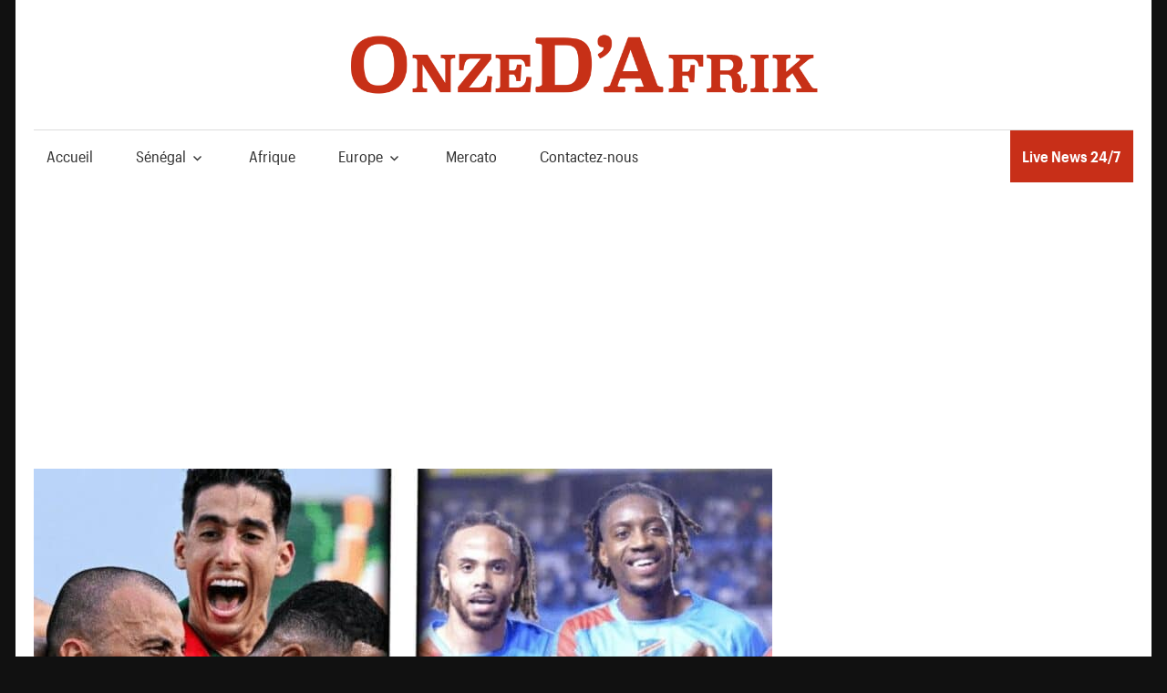

--- FILE ---
content_type: text/html; charset=UTF-8
request_url: https://www.onzedafrik.com/maroc-rd-congo-les-compos-officielles-sont-la/
body_size: 35702
content:
<!DOCTYPE html>
<html lang="fr-FR" prefix="og: https://ogp.me/ns#">
<head>
<meta name="viewport" content="width=device-width, initial-scale=1">
<link rel="preload" href="//www.onzedafrik.com/wp-content/themes/maxwell-wpcom/font/GraphikCompact-Semibold-Web.woff" as="font" type="font/woff" crossorigin>
<link rel="preload" href="//www.onzedafrik.com/wp-content/themes/maxwell-wpcom/font/GraphikCompact-Regular-Web.woff" as="font" type="font/woff" crossorigin>
<style>@font-face{font-display:swap;font-family:'Titillium Web';font-weight:600;src:url(https://www.onzedafrik.com/wp-content/themes/maxwell-wpcom/font/GraphikCompact-Semibold-Web.woff) format("woff")}
@font-face{font-display:swap;font-family:'Titillium Web';font-weight:400;src:url(https://www.onzedafrik.com/wp-content/themes/maxwell-wpcom/font/GraphikCompact-Regular-Web.woff) format("woff")}
html{font-family:sans-serif;-webkit-text-size-adjust:100%;-ms-text-size-adjust:100%}body{margin:0;padding:0 2em}#dwldapp{display:none}#dwldapp a{display:flex}article,aside,details,figcaption,figure,footer,header,main,menu,nav,section,summary{display:block}audio,canvas,progress,video{display:inline-block;vertical-align:baseline}audio:not([controls]){display:none;height:0}[hidden],template{display:none}a{background-color:transparent}a:active,a:hover{outline:0}abbr[title]{border-bottom:1px dotted}b,strong{font-weight:700}dfn{font-style:italic}h1{margin:.67em 0;font-size:2em}mark{background:#ff0;color:#000}small{font-size:80%}sub,sup{position:relative;vertical-align:baseline;font-size:75%;line-height:0}sup{top:-.5em}sub{bottom:-.25em}img{border:0}svg:not(:root){overflow:hidden}figure{margin:1em 0}hr{box-sizing:content-box;height:0}pre{overflow:auto}code,kbd,pre,samp{font-size:1em;font-family:monospace,monospace}button,input,optgroup,select,textarea{margin:0;color:inherit;font:inherit}button{overflow:visible}button,select{text-transform:none}button,html input[type=button],input[type=reset],input[type=submit]{cursor:pointer;-webkit-appearance:button}button[disabled],html input[disabled]{cursor:default}button::-moz-focus-inner,input::-moz-focus-inner{padding:0;border:0}input{line-height:normal}input[type=checkbox],input[type=radio]{box-sizing:border-box;padding:0}input[type=number]::-webkit-inner-spin-button,input[type=number]::-webkit-outer-spin-button{height:auto}input[type=search]{box-sizing:content-box;-webkit-appearance:textfield}input[type=search]::-webkit-search-cancel-button,input[type=search]::-webkit-search-decoration{-webkit-appearance:none}fieldset{margin:0 2px;padding:.35em .625em .75em;border:1px solid silver}legend{padding:0;border:0}textarea{overflow:auto}optgroup{font-weight:700}table{border-spacing:0;border-collapse:collapse}td,th{padding:0}body,button,input,select,textarea{color:#303030;font-size:17px;font-size:1.0625rem;font-family:titillium web,Tahoma,Arial;line-height:1.75}h1,h2,h3,h4,h5,h6{clear:both}p{margin-bottom:1.5em}dfn,cite,em,i{font-style:italic}blockquote{margin:0 1.5em}address{margin:0 0 1.5em}pre{overflow:auto;margin-bottom:1.6em;padding:1.6em;max-width:100%;border:1px solid #ddd;background:#fff;font-size:15px;font-size:.9375rem;font-family:"courier 10 pitch",Courier,monospace;line-height:1.6}code,kbd,tt,var{font-size:15px;font-size:.9375rem;font-family:Monaco,Consolas,andale mono,dejavu sans mono,monospace}abbr,acronym{border-bottom:1px dotted #666;cursor:help}mark,ins{text-decoration:none}big{font-size:125%}html{box-sizing:border-box}*,*:before,*:after{box-sizing:inherit}body{background:#303030}blockquote{margin:0 0 1.5em;padding-left:1.25em;border-left:4px solid #303030;color:#777;font-style:italic;font-size:18px;font-size:1.125rem}blockquote cite,blockquote small{display:block;margin-top:1em;color:#404040;font-size:16px;font-size:1rem;line-height:1.75}blockquote cite:before,blockquote small:before{content:"\2014\00a0"}blockquote em,blockquote i,blockquote cite{font-style:normal}blockquote>:last-child{margin-bottom:.5em}hr{margin-bottom:1.5em;height:1px;border:0;background-color:#ccc}ul,ol{margin:0 0 1.5em;padding:0 0 0 1.25em}ul{list-style:disc}ol{list-style:decimal}li>ul,li>ol{margin-bottom:0;margin-left:1.5em}dt{font-weight:700}dd{margin:0 0 1.5em}img{max-width:100%;height:auto}table{margin:0 0 1.5em;width:100%;border:none;table-layout:fixed}th,td{padding:.3em .6em;border:1px solid #ddd}a{color:#3bc;text-decoration:none}a:link,a:visited{text-decoration:underline;color:#3bc}a:hover,a:focus,a:active{color:#303030}a:focus{outline:thin dotted}a:hover,a:active{outline:0}button,input[type=button],input[type=reset],input[type=submit]{margin:0;padding:.6em 1em;border:none;background:#000;color:#fff;text-decoration:none;font-size:17px;font-size:1.0625rem}button:hover,input[type=button]:hover,input[type=reset]:hover,input[type=submit]:hover,button:focus,input[type=button]:focus,input[type=reset]:focus,input[type=submit]:focus,button:active,input[type=button]:active,input[type=reset]:active,input[type=submit]:active{background:#303030}input[type=text],input[type=email],input[type=url],input[type=password],input[type=search],textarea{padding:.3em .6em;max-width:100%;border:1px solid #ddd;color:#666}input[type=text]:focus,input[type=email]:focus,input[type=url]:focus,input[type=password]:focus,input[type=search]:focus,textarea:focus{border:1px solid #ccc;color:#111}textarea{width:100%}.screen-reader-text{position:absolute!important;overflow:hidden;clip:rect(1px,1px,1px,1px);width:1px;height:1px}.screen-reader-text:hover,.screen-reader-text:active,.screen-reader-text:focus{top:5px;left:5px;z-index:100000;display:block;clip:auto!important;padding:15px 23px 14px;width:auto;height:auto;border-radius:3px;background-color:#f1f1f1;box-shadow:0 0 2px 2px rgba(0,0,0,.6);color:#21759b;text-decoration:none;font-weight:700;font-size:14px;font-size:.875rem;line-height:normal}.alignleft{display:inline;float:left;margin-right:1.5em}.alignright{display:inline;float:right;margin-left:1.5em}.aligncenter{display:block;clear:both;margin-right:auto;margin-left:auto}.clearfix:before,.clearfix:after,.entry-author:before,.entry-author:after,.post-navigation .nav-links:before,.post-navigation .nav-links:after,.comment-navigation:before,.comment-navigation:after{display:table;content:""}.clearfix:after,.entry-author:after,.post-navigation .nav-links:after,.comment-navigation:after{clear:both}.site{margin:0 auto;padding:0 5em;max-width:1340px;width:100%;background:#fff}.site-content{padding:3em 0 1em}.content-area{float:left;box-sizing:border-box;padding-right:4em;width:75%}.sidebar{float:right;width:25%}.no-sidebar .content-area{float:none;width:100%;max-width:810px;padding:0;margin:0 auto}.site-content .content-fullwidth{float:none;padding:0;width:100%}.header-main{padding:3em 0}.site-branding{float:left;margin:0;padding:0;max-width:100%}.site-branding a:link,.site-branding a:visited,.site-branding a:hover{padding:0;border:none;text-decoration:none}.site-branding .custom-logo{float:left;margin:.75em 1em 0 0;padding:0;max-width:100%;height:auto;border:none;vertical-align:top}.site-title{display:inline-block;margin:0;padding:0;color:#303030;text-decoration:none;font-weight:700;font-size:44px;font-size:2.75rem;font-family:amaranth,sans-serif}.site-title a:link,.site-title a:visited{color:#303030}.site-title a:hover,.site-title a:active{text-decoration:underline}.site-description{display:inline-block;margin:1.25em 0 0 3em;font-size:18px;font-size:1.125rem}.header-image{margin:2em 0 0;text-align:center}.header-image img{max-width:1230px;width:100%;height:auto;vertical-align:top}.primary-navigation{border-top:1px solid #ddd}.main-navigation-toggle{display:none}.main-navigation-menu{position:relative;float:left;margin:0;padding:0;width:100%;list-style-position:outside;list-style-type:none}.main-navigation-menu li{float:left;margin:0 1.2em 0 0}.main-navigation-menu a{display:block;margin:-1px 0 0;padding:.6em .8em .8em;border-top:.3em solid transparent;text-decoration:none;font-size:17px;font-size:1.0625rem;font-family:titillium web,Tahoma,Arial}.main-navigation-menu>.menu-item-has-children>a:after,.main-navigation-menu>.page_item_has_children>a:after{display:inline-block;margin:.5em 0 0 .3em;color:#303030;content:'\f431';vertical-align:top;text-decoration:inherit;font-size:16px;font-family:genericons;line-height:1;-webkit-font-smoothing:antialiased;-moz-osx-font-smoothing:grayscale}.main-navigation-menu a:link,.main-navigation-menu a:visited{color:#303030;text-decoration:none}.main-navigation-menu a:hover,.main-navigation-menu a:active{color:#000}.main-navigation-menu ul{position:absolute;z-index:99;display:none;margin:0;padding:0;background:#303030;color:#fff;list-style-position:outside;list-style-type:none}.main-navigation-menu ul li{position:relative;float:none;margin:0}.main-navigation-menu ul a{padding:1em;min-width:250px;min-width:16rem;border-bottom:1px solid rgba(255,255,255,.1);font-size:13px;font-size:.8125rem}.main-navigation-menu ul a:link,.main-navigation-menu ul a:visited{color:#fff}.main-navigation-menu ul a:hover,.main-navigation-menu ul a:active{background:rgba(255,255,255,.1)}.main-navigation-menu ul .menu-item-has-children>a:after,.main-navigation-menu ul .page_item_has_children>a:after{display:inline-block;margin:.3em 0 0 .3em;color:#fff;content:'\f431';vertical-align:top;text-decoration:inherit;font-size:14px;font-family:genericons;line-height:1;-webkit-transform:rotate(270deg);transform:rotate(270deg);-webkit-font-smoothing:antialiased;-moz-osx-font-smoothing:grayscale}.main-navigation-menu li ul ul{top:1px;left:100%}.main-navigation-menu li.menu-item-has-children:hover>ul,.main-navigation-menu li.page_item_has_children:hover>ul,.main-navigation-menu li.menu-item-has-children[aria-expanded=true]>ul{display:block}.main-navigation-menu li.current-menu-item>a,.main-navigation-menu li.current_page_item>a{border-color:#303030}.header-bar{max-width:1340px;width:100%;margin:0 auto;padding:0 .8em;background:#fff;border-bottom:1px solid #ddd;position:relative}.top-navigation-toggle{display:none}.top-navigation-menu{float:left;display:inline;margin:0;padding:0;list-style-type:none;list-style-position:outside}.top-navigation-menu li{float:left}.top-navigation-menu a{display:block;font-family:titillium web,Tahoma,Arial;font-size:15px;font-size:.9375rem;padding:.8em;text-decoration:none}.top-navigation-menu>.menu-item-has-children>a:after{display:inline-block;margin:.6em 0 0 .4em;font-size:12px;line-height:1;font-family:genericons;-webkit-font-smoothing:antialiased;-moz-osx-font-smoothing:grayscale;text-decoration:inherit;vertical-align:top;content:'\f431';color:#303030}.top-navigation-menu a:link,.top-navigation-menu a:visited{color:#303030}.top-navigation-menu a:hover,.top-navigation-menu a:active,.top-navigation-menu a:hover:after{color:#000}.top-navigation-menu ul{position:absolute;display:none;z-index:9999;margin:0;padding:0;list-style-type:none;list-style-position:outside;color:#fff;background:#303030}.top-navigation-menu ul li{float:none;position:relative}.top-navigation-menu ul a{min-width:250px;min-width:16rem;padding:1em;font-size:13px;font-size:.8125rem;box-sizing:border-box;border-bottom:1px solid rgba(255,255,255,.1)}.top-navigation-menu ul a:link,.top-navigation-menu ul a:visited{color:#fff}.top-navigation-menu ul a:hover,.top-navigation-menu ul a:active{background:rgba(255,255,255,.1)}.top-navigation-menu ul .menu-item-has-children>a:after{display:inline-block;margin:.3em 0 0 .3em;font-size:14px;line-height:1;font-family:genericons;-webkit-font-smoothing:antialiased;-moz-osx-font-smoothing:grayscale;text-decoration:inherit;vertical-align:top;content:'\f431';color:#fff;-webkit-transform:rotate(270deg);-moz-transform:rotate(270deg);-o-transform:rotate(270deg);-ms-transform:rotate(270deg)}.top-navigation-menu li ul ul{top:0;left:100%}.top-navigation-menu li.menu-item-has-children:hover>ul,.top-navigation-menu li.menu-item-has-children[aria-expanded=true]>ul{display:block}.top-navigation-menu li.current-menu-item>a{text-decoration:underline}.top-navigation-menu li.current-menu-item>a:after{text-decoration:none}.jetpack-social-navigation{float:right}.jetpack-social-navigation .menu{margin:.5em 0}.jetpack-social-navigation .menu li a{padding:0 .6em}.jetpack-social-navigation .menu li a:before{color:#303030;font-size:22px}.jetpack-social-navigation .menu li a:hover:before{text-decoration:none;color:#000}.jetpack-social-navigation .menu li a[href*="facebook.com"]:before{content:'\f204'}.widget{margin:0 0 3em;padding:0;max-width:100%;-ms-word-wrap:break-word;word-wrap:break-word}.widget-title{display:block;margin:0 0 1em;padding:0;color:#303030;font-size:20px;font-size:1.25rem;font-family:amaranth,Tahoma,Arial}.widget ul{margin-bottom:0;list-style:circle}.widget ul .children,.widget ul .sub-menu{margin:.5em 0 .5em 1em;padding:0}.widget select{max-width:100%}.widget-title a:link,.widget-title a:visited{color:#303030}.widget-title a:hover,.widget-title a:active{text-decoration:underline}.search-form{position:relative;display:block;overflow:hidden;margin:0;padding:0;width:100%}.search-form .screen-reader-text{display:none}.search-form .search-field{display:inline-block;box-sizing:border-box;margin:0;padding:.5em 1.5em .5em .7em;min-width:300px;width:100%;-webkit-appearance:none}.search-form .search-submit{position:absolute;top:0;right:0;padding:.65em .75em 0 .2em;border:none;cursor:pointer}.search-form .search-submit .genericon-search{display:inline-block;padding:.05em 0 .55em .45em;color:#fff;content:'\f400';vertical-align:middle;text-decoration:inherit;font-weight:400;font-style:normal;font-size:24px;font-family:genericons;line-height:1;-webkit-font-smoothing:antialiased;-moz-osx-font-smoothing:grayscale}.widget_calendar{font-size:16px;font-size:1rem}.widget_calendar table{margin:0}.widget_calendar table caption{padding:0 0 1em}.widget_calendar table thead tr{background:#f5f5f5}.widget_calendar table tr td{text-align:center;white-space:nowrap}.widget_calendar table tbody tr td a{font-weight:700}.widget_calendar table tfoot tr td{border:none;padding-top:1em}.widget_calendar table tfoot tr #prev{text-align:left}.widget_calendar table tfoot tr #next{text-align:right}.widget_wpcom_social_media_icons_widget ul{padding:0}.widget_wpcom_social_media_icons_widget ul li{margin:0}.widget_wpcom_social_media_icons_widget ul li a{margin:3px;padding:.75em;background:#3bc}.widget_wpcom_social_media_icons_widget ul li a:before{color:#fff;font-size:22px}.widget_wpcom_social_media_icons_widget ul li a:hover{background:#303030}.widget_wpcom_social_media_icons_widget ul li a[href*="facebook.com"]:before{content:'\f204'}.widget_flickr table{margin:0}.widget_flickr th,.widget_flickr td{border:none;padding:0;text-align:left}.widget_flickr #flickr_badge_wrapper{border:none;background:0 0}.widget_flickr #flickr_badge_uber_wrapper a:link,.widget_flickr #flickr_badge_uber_wrapper a:visited{color:#3bc}.widget_flickr #flickr_badge_uber_wrapper a:hover,.widget_flickr #flickr_badge_uber_wrapper a:active{color:#303030}.widget_jetpack_display_posts_widget .jetpack-display-remote-posts{margin:0}.widget_jetpack_display_posts_widget .jetpack-display-remote-posts h4{margin:1.5em 0 .5em}.widget_rss ul{list-style:none}.widget_rss ul li{margin:1em 0 0}.widget_authors>ul>li{list-style:none}.widget_authors>ul>li img{float:left;margin:0 1em .5em 0}.widget_authors ul li{clear:left}.widget_authors ul li ul{margin:0 0 1.5em}.widget_authors ul li:last-child ul{margin:0}.widget_author_grid ul,.widget_author_grid ul li{list-style:none!important}.widget_jp_blogs_i_follow ol{list-style:circle inside;margin:0;padding:0}.widget_blog_subscription div{background:0 0!important;border:none!important;color:inherit!important}.widget_recent_comments table{margin:0}.widget_recent_comments th,.widget_recent_comments td{border:none;padding:0 0 1em}.widget_recent_comments td.recentcommentstexttop,.widget_recent_comments td.recentcommentstextend{padding-left:1em;padding-bottom:1em}.widget_goodreads div[class^=gr_custom_container]{border:none}.widget_goodreads div[class^=gr_custom_each_container]{border-bottom:1px solid #ddd;padding-bottom:10px}.widget_contact_info .confit-address{margin:.75em 0 .5em}.milestone-widget .milestone-header{background-color:#eee;color:#303030}.milestone-widget .milestone-countdown,.milestone-widget .milestone-message{background-color:#fff;border:1px solid #eee;color:#303030}.type-post,.type-page,.type-attachment,.comments-area{margin:0 0 3em;padding:0;max-width:100%}.entry-title{margin:0;padding:.2em 0;color:#303030;-ms-word-wrap:break-word;word-wrap:break-word;font-size:36px;font-size:2.25rem;font-family:amaranth,Tahoma,Arial;line-height:1.4}.entry-title a:link,.entry-title a:visited{color:#303030;text-decoration:none}.entry-title a:hover,.entry-title a:active{text-decoration:underline}.type-post .wp-post-image,.type-page .wp-post-image{margin:0 0 .5em}.entry-content{font-size:18px;font-size:1.125rem}.entry-content p:first-child{margin-top:.5em}.entry-content p:last-child,.entry-excerpt p{margin-bottom:0}.read-more{margin:1.25em 0 0}.more-link{display:inline-block;margin:0;padding:.4em .8em;background:#3bc;color:#fff;text-decoration:none;font-size:15px;font-size:.9375rem}.more-link:link,.more-link:visited{color:#fff}.more-link:hover,.more-link:active{background:#303030;text-decoration:none}.more-link:after{content:" \00BB"}.page-links{margin:0;word-spacing:1em;font-weight:700}.entry-meta{margin:0;padding:0;color:#000;font-size:14px;font-size:.875rem}.entry-meta a:link,.entry-meta a:visited{color:#222}.entry-meta a:hover,.entry-meta a:active{color:#666}.entry-meta .meta-date:after{display:inline-block;margin-left:.2em;color:#000;content:'\f428';vertical-align:middle;font:16px genericons;-webkit-font-smoothing:antialiased}.categories-hidden .entry-meta .meta-date:after{display:none}.posted-by{margin:1em 0}.posted-by .avatar{display:none;float:left;margin:0 .75em 0 0;border-radius:3em}.entry-author{margin:2em 0 0;padding:1.5em 0 0;border-top:1px solid #ddd}.entry-author .author-avatar{float:left;margin:0 1.5em 0 0;max-width:25%}.entry-author .author-avatar img{vertical-align:top}.entry-author .author-heading{display:inline-block}.entry-author .author-heading .author-title{display:inline-block;margin:0 0 .25em;padding:0;font-size:18px;font-size:1.125rem;font-family:amaranth,Tahoma,Arial}.entry-author .author-bio{margin:0;font-size:17px;font-size:1.0625rem}.entry-tags{margin:2em 0 0}.widget_tag_cloud div:before,.widget_tag_cloud div:after,.wp_widget_tag_cloud div:before,.wp_widget_tag_cloud div:after,.widget_tag_cloud .tagcloud:before,.widget_tag_cloud .tagcloud:after,.entry-tags .meta-tags:before,.entry-tags .meta-tags:after{display:table;content:""}.widget_tag_cloud div:after,.wp_widget_tag_cloud div:after,.widget_tag_cloud .tagcloud:after,.entry-tags .meta-tags:after{clear:both}.widget_tag_cloud div a,.wp_widget_tag_cloud div a,.widget_tag_cloud .tagcloud a,.entry-tags .meta-tags a{display:inline-block;float:left;margin:3px;padding:.3em .8em;border:1px solid #ddd;text-decoration:none;font-size:13px;font-size:.8125rem}.widget_tag_cloud div a,.wp_widget_tag_cloud div a,.widget_tag_cloud .tagcloud a{padding:.3em .8em!important;font-size:13px!important;font-size:.8125rem!important}.widget_tag_cloud div a:link,.widget_tag_cloud div a:visited,.wp_widget_tag_cloud div a:link,.wp_widget_tag_cloud div a:visited,.widget_tag_cloud .tagcloud a:link,.widget_tag_cloud .tagcloud a:visited,.entry-tags .meta-tags a:link,.entry-tags .meta-tags a:visited{color:#000}.widget_tag_cloud div a:hover,.widget_tag_cloud div a:active,.wp_widget_tag_cloud div a:hover,.wp_widget_tag_cloud div a:active,.widget_tag_cloud .tagcloud a:hover,.widget_tag_cloud .tagcloud a:active,.entry-tags .meta-tags a:hover,.entry-tags .meta-tags a:active{border-color:#000;color:#303030}.post-navigation{margin:2em 0 0;padding:1.5rem 0 0;border-top:1px solid #ddd;font-size:16px;font-size:1rem}.post-navigation .nav-links .nav-previous{float:left;box-sizing:border-box;padding-right:1em;max-width:50%}.post-navigation .nav-links .nav-next{float:right;box-sizing:border-box;padding-left:1em;max-width:50%;text-align:right}.post-navigation .nav-links .nav-link-text{display:block;color:#303030}.post-navigation .nav-links .nav-previous .nav-link-text:before{margin-right:3px;content:"\00AB"}.post-navigation .nav-links .nav-next .nav-link-text:after{margin-left:4px;content:"\00BB"}.post-navigation .nav-links .entry-title{font-size:17px;font-size:1.0625rem}.post-navigation .nav-links a:hover .nav-link-text{color:#000}.post-navigation .nav-links a:hover .entry-title{text-decoration:underline}.pagination{margin:0 0 3em}.pagination a,.pagination .current{display:inline-block;margin:0 3px 3px 0;padding:.4em 1em;background:#303030;color:#fff;text-align:center;text-decoration:none}.pagination a:link,.pagination a:visited{color:#fff}.pagination a:hover,.pagination a:active,.pagination .current{background:#3bc}.infinite-scroll #infinite-handle,.infinite-scroll .infinite-loader{width:100%;text-align:center}.infinite-scroll .infinite-loader .spinner{bottom:-1em;left:auto;margin:0 auto}.infinite-scroll #infinite-handle span{display:inline-block;margin:0 0 3em;padding:.4em 1em;background:#3bc;text-decoration:none;font-size:17px;font-size:1.0625rem}.infinite-scroll #infinite-handle span:hover{background:#303030}.infinite-scroll .pagination,.infinite-scroll.neverending .footer-wrap{display:none}.infinity-end.neverending .footer-wrap{display:block}.page-header{margin:0 0 3em}.archive-title{margin:0;padding:0;color:#303030;-ms-word-wrap:break-word;word-wrap:break-word;font-size:20px;font-size:1.25rem;font-family:amaranth,Tahoma,Arial}.archive-description p{margin-bottom:0}.post-wrapper .has-post-thumbnail{display:-webkit-box;display:-ms-flexbox;display:flex}.post-wrapper .has-post-thumbnail .post-image{padding-right:2em;width:50%;box-sizing:border-box}.post-wrapper .has-post-thumbnail .post-content{width:50%;box-sizing:border-box}.post-wrapper .has-post-thumbnail .entry-title{font-size:26px;font-size:1.625rem}.post-wrapper .has-post-thumbnail .entry-content{font-size:17px;font-size:1.0625rem}.featured-posts-wrap{margin-bottom:3em;border-bottom:1px solid #ddd}.featured-posts{display:-webkit-box;display:-ms-flexbox;display:flex;-ms-flex-wrap:wrap;flex-wrap:wrap;margin-right:-3em}.featured-posts .featured-post{box-sizing:border-box;padding-right:3em;width:33.3333333333333%}.featured-posts .featured-post .type-post .entry-title{font-size:26px;font-size:1.625rem}.featured-posts .featured-post .type-post .entry-content{font-size:17px;font-size:1.0625rem}.comments-header{margin:0 0 1em}.comments-header .comments-title,.comment-reply-title{display:inline-block;margin:0;padding:0;color:#303030;-ms-word-wrap:break-word;word-wrap:break-word;font-size:20px;font-size:1.25rem;font-family:amaranth,Tahoma,Arial}.comment-list{margin:0;padding:0;list-style:none}.comment{margin:0 0 1.5em;padding:1.5em 0 0;border-top:1px solid #ddd;-ms-word-wrap:break-word;word-wrap:break-word}.comment-meta{float:left;padding:0;width:100%}.comment-meta .comment-author img{float:left;margin-right:1em}.bypostauthor{display:block}.comment-meta .comment-metadata{margin-top:.3em;font-size:14px;font-size:.875rem}.comment-meta .comment-metadata a{margin-right:1em}.comment-content{clear:left;padding:.2em 0 0}.comment-content a{word-wrap:break-word}.comment ol.children{margin:1.5em 0 0;list-style:none}.comment .comment-respond{margin-top:1.5em}.comment-navigation{margin:0 0 1.5em;padding:0;font-size:14px;font-size:.875rem}.comment-navigation .nav-previous{float:left}.comment-navigation .nav-next{float:right}.comment-navigation .nav-previous a:before{margin-right:3px;content:"\00AB"}.comment-navigation .nav-next a:after{margin-left:4px;content:"\00BB"}.comment-form{padding:0}.comment-form label{display:inline-block;min-width:150px;font-weight:700}.comment-form textarea{margin-top:.4em}.comment-form .form-submit{margin-bottom:1em}.comment-reply-title small a{margin-left:1em;text-decoration:underline;font-weight:400;font-size:14px;font-size:.875rem}.footer-wrap{border-top:1px solid #ddd}.site-footer .site-info{float:left;margin:3em 0;max-width:50%}#wpstats{display:none}.footer-widgets-wrap{border-top:1px solid #ddd;padding:3em 0 0}.footer-widgets{display:-webkit-box;display:-ms-flexbox;display:flex;-ms-flex-wrap:wrap;flex-wrap:wrap;margin-right:-3em}.footer-widget-column{width:25%;padding-right:3em;box-sizing:border-box;-webkit-flex-grow:1;flex-grow:1}.footer-navigation{float:right;margin:3em 0;max-width:50%}.footer-navigation-menu{display:inline;margin:0;padding:0;list-style-type:none;list-style-position:outside;position:relative}.footer-navigation-menu li{float:left;position:relative}.footer-navigation-menu a{display:inline-block;font-family:titillium web,Tahoma,Arial;padding:0 .8em;text-decoration:none}.footer-navigation-menu a:link,.footer-navigation-menu a:visited{color:#303030;text-decoration:none}.footer-navigation-menu a:hover,.footer-navigation-menu a:active{color:#000}.page-content .wp-smiley,.entry-content .wp-smiley,.comment-content .wp-smiley{margin-top:0;margin-bottom:0;padding:0;border:none}embed,iframe,object{max-width:100%}.wp-caption{margin-bottom:1.5em;max-width:100%}.wp-caption img[class*=wp-image-]{display:block;margin:0 auto}.wp-caption-text{text-align:center}.wp-caption .wp-caption-text{margin:.8075em 0}.gallery{margin-bottom:1.5em}.gallery-item{display:inline-block;width:100%;vertical-align:top;text-align:center}.gallery-columns-2 .gallery-item{max-width:50%}.gallery-columns-3 .gallery-item{max-width:33.33%}.gallery-columns-4 .gallery-item{max-width:25%}.gallery-columns-5 .gallery-item{max-width:20%}.gallery-columns-6 .gallery-item{max-width:16.66%}.gallery-columns-7 .gallery-item{max-width:14.28%}.gallery-columns-8 .gallery-item{max-width:12.5%}.gallery-columns-9 .gallery-item{max-width:11.11%}.gallery-caption{display:block}@media only screen and (max-width:80em){body{padding:0 1em}.site{padding:0 3em}.site-content{padding:2em 0 1em}.header-main{padding:2em 0}.widget,.page-header,.type-post,.type-page,.type-attachment,.pagination,.comments-area{margin-bottom:2em}}@media only screen and (max-width:70em){.content-area{padding-right:3em;width:78%}.sidebar{width:22%}.site-title{font-size:40px;font-size:2.5rem}.site-description{font-size:17px;font-size:1.0625rem}.entry-title{font-size:32px;font-size:2rem}.post-wrapper .has-post-thumbnail .entry-title,.featured-posts .featured-post .type-post .entry-title{font-size:24px;font-size:1.5rem}.post-wrapper .has-post-thumbnail .entry-content,.featured-posts .featured-post .type-post .entry-content{font-size:16px;font-size:1rem}.post-wrapper .has-post-thumbnail .entry-content .read-more{display:none}.featured-posts{margin-right:-2em}.featured-posts .featured-post{padding-right:2em}.footer-widget-column:nth-child(1):nth-last-child(4),.footer-widget-column:nth-child(2):nth-last-child(3),.footer-widget-column:nth-child(3):nth-last-child(2),.footer-widget-column:nth-child(4):nth-last-child(1){width:50%}}@media only screen and (max-width:60em){body{padding:0}.header-main{padding-top:1.5em}.site-branding{float:none;text-align:center}.site-title{display:block}.site-branding .custom-logo{float:none;margin:0}.site-description{display:block;margin:.25em 0 0;text-align:center}.main-navigation-menu li{position:static;float:none}.main-navigation-menu ul{position:static;top:auto;left:auto;display:block}.main-navigation-menu ul a{float:none;width:auto}.main-navigation-menu li ul ul{top:auto;left:auto;margin:0}.main-navigation-menu>.menu-item-has-children>a:after,.main-navigation-menu>.page_item_has_children>a:after,.main-navigation-menu ul .menu-item-has-children>a:after,.main-navigation-menu ul .page_item_has_children>a:after{display:none}.main-navigation-toggle{display:inline-block;float:left;margin:-1px 0 0;padding:.8em 1em 1em;border-top:.3em solid #303030;background:0 0;color:#303030}.main-navigation-toggle:hover,.main-navigation-toggle:focus,.main-navigation-toggle:active{background:0 0}.main-navigation-toggle:hover,.main-navigation-toggle:active{color:#000;cursor:pointer}.main-navigation-toggle:before{display:inline-block;float:left;margin:.15em .5em 0 0;color:#303030;content:'\f419';vertical-align:top;text-decoration:inherit;font-size:24px;font-family:genericons;line-height:1;-webkit-font-smoothing:antialiased;-moz-osx-font-smoothing:grayscale}.main-navigation-toggle:active:before,.main-navigation-toggle:hover:before{color:#000}.main-navigation-menu-wrap{display:none;float:left;width:100%;border-top:1px solid rgba(0,0,0,.1)}.main-navigation-menu{width:100%}.main-navigation-menu li{margin:0}.main-navigation-menu a{display:block;clear:left;padding:1em 1.5em;border:none;border-bottom:1px solid rgba(0,0,0,.1)}.main-navigation-menu li:last-child a{border-bottom:none}.main-navigation-menu ul{float:none;width:100%;border-top:1px solid rgba(255,255,255,.1)}.main-navigation-menu ul a{display:block;padding-left:3em;width:100%}.main-navigation-menu ul li ul a{padding-left:4em}.main-navigation-menu ul li ul li ul a{padding-left:5em}.main-navigation-menu ul li ul li ul li ul a{padding-left:6em}.main-navigation-menu ul li:last-child a{border-bottom:1px solid rgba(255,255,255,.1)}.main-navigation-menu li.current-menu-item>a{border-color:rgba(0,0,0,.1);text-decoration:underline}.main-navigation-menu .submenu-dropdown-toggle{display:block;float:right;margin:0;padding:.85em 1.2em}.main-navigation-menu .submenu-dropdown-toggle:hover{cursor:pointer}.main-navigation-menu .submenu-dropdown-toggle:before{content:'\f431';vertical-align:middle;text-decoration:inherit;font-size:32px;font-family:genericons;line-height:1;-webkit-font-smoothing:antialiased;-moz-osx-font-smoothing:grayscale}.main-navigation-menu .submenu-dropdown-toggle.active:before{content:'\f432'}.main-navigation-menu ul .submenu-dropdown-toggle{padding:.55em 1em}.main-navigation-menu ul .submenu-dropdown-toggle:before{font-size:24px}.top-navigation-menu{margin:0}.top-navigation-menu li{float:none;position:static}.top-navigation-menu ul{position:static;display:block}.top-navigation-menu ul a{width:auto;float:none}.top-navigation-menu li ul ul{margin-left:0}.top-navigation-menu li:hover ul ul,.top-navigation-menu li:hover ul ul ul,.top-navigation-menu li:hover ul ul ul ul,.top-navigation-menu li:hover ul,.top-navigation-menu li li:hover ul,.top-navigation-menu li li li:hover ul,.top-navigation-menu li li li li:hover ul{display:inline}.top-navigation-menu>.menu-item-has-children>a:after,.top-navigation-menu ul .menu-item-has-children>a:after{display:none}.top-navigation-menu{display:none;float:left;width:100%;border-top:3px solid rgba(0,0,0,.1)}.mobile-top-menu{display:inline}.top-navigation-menu a{display:block;clear:left;padding:1em 1.25em;border-bottom:1px solid rgba(0,0,0,.1)}.top-navigation-menu li:last-child a{border-bottom:none}.top-navigation-menu ul{width:100%;border:none}.top-navigation-menu ul a{display:block;width:100%;padding-left:3em}.top-navigation-menu ul li ul a{padding-left:4em}.top-navigation-menu ul li ul li ul a{padding-left:5em}.top-navigation-menu ul li ul li ul li ul a{padding-left:6em}.top-navigation-menu ul li:last-child a{border-bottom:1px solid rgba(255,255,255,.1)}.top-navigation-menu .submenu-dropdown-toggle{float:right;display:block;margin:0;padding:.75em 1.25em}.top-navigation-menu .submenu-dropdown-toggle:before{font-size:24px;line-height:1;font-family:genericons;-webkit-font-smoothing:antialiased;-moz-osx-font-smoothing:grayscale;text-decoration:inherit;vertical-align:middle;content:'\f431'}.top-navigation-menu .submenu-dropdown-toggle:hover,.top-navigation-menu .submenu-dropdown-toggle:active{cursor:pointer}.top-navigation-menu .submenu-dropdown-toggle.active:before{content:'\f432'}.top-navigation-menu ul .submenu-dropdown-toggle{padding:.4em 1em}.jetpack-social-navigation{margin:.25em .25em 0 0}.jetpack-social-navigation .menu li a:before{font-size:24px}.site-footer .site-info{float:none;margin:2em 1em;max-width:100%;text-align:center}.footer-navigation{float:none;max-width:100%;margin:2em 0 0;text-align:center}.footer-navigation-menu li{float:none;display:inline}}@media only screen and (max-width:58em){.content-area,.site-content .content-fullwidth{float:none;padding:0;width:100%}.sidebar{float:none;padding:0;width:100%}.entry-title{font-size:36px;font-size:2.25rem}.post-wrapper .has-post-thumbnail .entry-title,.featured-posts .featured-post .type-post .entry-title{font-size:26px;font-size:1.625rem}.post-wrapper .has-post-thumbnail .entry-content,.featured-posts .featured-post .type-post .entry-content{font-size:17px;font-size:1.0625rem}.post-wrapper .has-post-thumbnail .entry-content .read-more{display:inline-block}.featured-posts{display:block;margin-right:0}.featured-posts .featured-post{padding-right:0;width:100%}.featured-posts .featured-post .has-post-thumbnail{display:-webkit-box;display:-ms-flexbox;display:flex}.featured-posts .featured-post .has-post-thumbnail .post-image{padding-right:2em;width:50%;box-sizing:border-box}.featured-posts .featured-post .has-post-thumbnail .post-content{width:50%;box-sizing:border-box}}@media only screen and (max-width:50em){.site{padding:0 2em}.entry-title{font-size:32px;font-size:2rem}.post-wrapper .has-post-thumbnail .entry-title,.featured-posts .featured-post .type-post .entry-title{font-size:24px;font-size:1.5rem}.post-wrapper .has-post-thumbnail .entry-content,.featured-posts .featured-post .type-post .entry-content{font-size:16px;font-size:1rem}.post-wrapper .has-post-thumbnail .entry-content .read-more,.featured-posts .featured-post .type-post .entry-content .read-more{display:none}.footer-widgets-wrap{padding:2em 0 0}.footer-widgets{margin-right:-2em}.footer-widget-column{padding-right:2em}.footer-widget-column:nth-child(1):nth-last-child(3),.footer-widget-column:nth-child(2):nth-last-child(2),.footer-widget-column:nth-child(3):nth-last-child(1){width:100%;padding-right:0}}@media only screen and (max-width:45em){}@media only screen and (max-width:40em){.featured-posts-wrap{margin-bottom:2em}.post-wrapper .has-post-thumbnail,.featured-posts .featured-post .type-post{display:block}.post-wrapper .has-post-thumbnail .post-image,.featured-posts .featured-post .has-post-thumbnail .post-image{padding-right:0;width:100%}.post-wrapper .has-post-thumbnail .post-content,.featured-posts .featured-post .has-post-thumbnail .post-content{width:100%}.post-wrapper .has-post-thumbnail .entry-content .read-more,.featured-posts .featured-post .type-post .entry-content .read-more{display:inline-block}.entry-title,.post-wrapper .has-post-thumbnail .entry-title,.featured-posts .featured-post .type-post .entry-title{font-size:28px;font-size:1.75rem}.entry-content,.post-wrapper .has-post-thumbnail .entry-content,.featured-posts .featured-post .type-post .entry-content{font-size:17px;font-size:1.0625rem}.footer-navigation{padding-bottom:2em;border-bottom:1px solid #ddd}.footer-navigation-menu a{display:block}}@media only screen and (max-width:30em){.site{padding:0 1.5em}.site-content{padding:1.5em 0 1em}.header-main{padding:1.5em 0 2em}.widget,.page-header,.type-post,.type-page,.type-attachment,.pagination,.featured-posts-wrap,.comments-area{margin-bottom:1.5em}.site-title{font-size:36px;font-size:2.25rem}.site-description{margin:0;font-size:16px;font-size:1rem}.jetpack-social-navigation{margin:.25em 0 0}.jetpack-social-navigation .menu li a{padding:0 .4em}.jetpack-social-navigation .menu li a:before{font-size:22px}.entry-title,.post-wrapper .has-post-thumbnail .entry-title,.featured-posts .featured-post .type-post .entry-title{font-size:24px;font-size:1.5rem}.read-more{margin:1em 0 0}.alignright,.alignleft{float:none;margin:1em 0}.entry-author{text-align:center}.entry-author .author-avatar{float:none;margin:0 0 1em;max-width:100%}.post-navigation{font-size:15px;font-size:.9375rem}.post-navigation .nav-links .entry-title{font-size:16px;font-size:1rem}.post-navigation .nav-links .nav-previous,.post-navigation .nav-links .nav-next{float:none;padding:0 0 .5em;max-width:100%}.post-navigation .nav-links a{display:block;margin-bottom:.5em}.site-footer .site-info{margin:1.5em 0}.footer-navigation{margin:1.5em 0 0;padding-bottom:1.5em}.footer-widgets-wrap{padding:1.5em 0 0}.footer-widgets{display:block;margin-right:0}#footer-widgets .footer-widget-column{width:100%;padding-right:0}}@media only screen and (max-width:25em){.jetpack-social-navigation{display:none}}@media only screen and (max-width:20em){.site{padding:0 1em}.site-content{padding:1em 0 .5em}.header-main{padding:1em 0 1.5em}.widget,.page-header,.type-post,.type-page,.type-attachment,.pagination,.comments-area{margin-bottom:1em}.site-title{font-size:32px;font-size:2rem}.entry-title,.post-wrapper .has-post-thumbnail .entry-title,.featured-posts .featured-post .type-post .entry-title{font-size:20px;font-size:1.25rem}.entry-meta .meta-date,.entry-meta .meta-category{display:block}.entry-meta span:after{display:none}.type-post .wp-post-image,.type-page .wp-post-image{margin:0 0 .25em}.entry-content,.post-wrapper .has-post-thumbnail .entry-content,.featured-posts .featured-post .type-post .entry-content{font-size:16px;font-size:1rem}.read-more{margin:.5em 0 0}}.sidebar-left .content-area{float:right;padding-right:0;padding-left:4em}.sidebar-left .sidebar{float:left}@media only screen and (max-width:70em){.sidebar-left .content-area{padding-right:0;padding-left:3em}}@media only screen and (max-width:58em){.sidebar-left .content-area{padding:0}}.no-sidebar .content-area{float:none;width:100%;padding:0}@media only screen and (min-width:60.01em){.main-navigation-menu-wrap,.top-navigation-menu{display:block!important}}@media screen and (min-color-index:0) and(-webkit-min-device-pixel-ratio:0){@media{.featured-posts .featured-post,.post-wrapper .has-post-thumbnail .post-content,.footer-widget-column{margin-right:-1px}}}@media not all and (min-resolution:.001dpcm){@media{.featured-posts .featured-post,.post-wrapper .has-post-thumbnail .post-content,.footer-widget-column{margin-right:-1px}}}@media only screen and (max-width:767px){#dwldapp{display:block}}.infinite-scroll #infinite-handle span,.livenews,.more-link,.search-submit{background:#c82f18}.clear{clear:both}#divbottomlarge,#divtoplarge{display:none;text-align:center}.site-branding{margin:0 auto;width:50%;float:none}.site-branding .custom-logo{margin:0}.site{width:1050px;padding:0 25px}.rpwwt-widget img{width:75px;height:75px}#masthead,.site-content{width:1000px;margin:0 auto}div.sharedaddy{clear:both;margin-top:20px}.livenews{color:#fff;float:right!important;margin-right:0!important}.livenews a{color:#fff!important;font-weight:700}.header-main{padding:2em 0}.entry-excerpt,.header-bar,.site-title{display:none}.post-image{height:200px;overflow:hidden}a{color:#c82f18}a:link,a:visited{color:#000}.content-area{width:70%;padding-right:3em}.sidebar{width:30%}@media only screen and (max-width:30em){#masthead,.sidebar,.site,.site-content{width:100%}.site{padding:0 20px}.post-image{height:auto}.content-area{width:100%;padding-right:0}}@media only screen and (max-width:80em){#masthead,.sidebar,.site,.site-content{width:100%}.site{padding:0 20px}.post-image{height:auto}.content-area{width:100%;padding-right:0}}.entry-title{font-family:'Titillium Web',Tahoma,Arial}.rpwwt-widget ul li{margin:0 0 .5em}body{-webkit-font-smoothing:antialiased}.footer-widgets-wrap{border-top:0;padding:2em;background:#000;color:#fff!important}.footer-widgets a{color:#fff}.footer-widgets .widget-title{color:#ccc}.entry-content figure{height:0;margin:0}#colophon{text-align:center;color:#000;font-size:14px}.cat-item{padding:10px;}.rpwwt-widget ul{list-style:none;margin-left:0;margin-right:0;padding-left:0;padding-right:0}.rpwwt-widget ul li{overflow:hidden;margin:0 0 1.5em}.rpwwt-widget ul li:last-child{margin:0}.rpwwt-widget .screen-reader-text{border:0;clip:rect(1px,1px,1px,1px);-webkit-clip-path:inset(50%);clip-path:inset(50%);height:1px;margin:-1px;overflow:hidden;padding:0;position:absolute!important;width:1px;word-wrap:normal!important;word-break:normal}.rpwwt-widget .screen-reader-text:focus{background-color:#f1f1f1;border-radius:3px;box-shadow:0 0 2px 2px rgba(0,0,0,.6);clip:auto!important;-webkit-clip-path:none;clip-path:none;color:#21759b;display:block;font-size:.875rem;font-weight:700;height:auto;right:5px;line-height:normal;padding:15px 23px 14px;text-decoration:none;top:5px;width:auto;z-index:100000}.rpwwt-widget ul li img{display:inline;float:left;margin:.3em .75em .75em 0}#rpwwt-recent-posts-widget-with-thumbnails-2 img,#rpwwt-recent-posts-widget-with-thumbnails-4 img{width:75px;height:75px}</style>
<meta charset="UTF-8">
<meta name="apple-itunes-app" content="app-id=1068605986">
<link rel="profile" href="https://gmpg.org/xfn/11">
<link rel="pingback" href="https://www.onzedafrik.com/xmlrpc.php">
<meta name="google-play-app" content="app-id=com.senenews.taniere">
<link rel="apple-touch-icon" href="/apple-touch-icon.png">
<link rel="android-touch-icon" href="/android-icon.png"/>
<script data-wpfc-render="false">function loadScript(url, cb){
const s=document.createElement('script');
s.src=url;
s.onload=cb;
document.body.appendChild(s);
}</script>
<script type="application/ld+json">[
{
"@context": "https://schema.org",
"@type": "Organization",
"name": "OnzedAfrik",
"url": "https://www.onzedafrik.com/",
"logo": {
"@type": "ImageObject",
"url": "https://cdn.senenews.com/static/img/og-onzedafrik.png"
}},
{
"@context": "https://schema.org",
"@type": "WebSite",
"name": "OnzedAfrik",
"url": "https://www.onzedafrik.com/"
},
{
"@context": "https://schema.org",
"@type": "WebPage",
"name": "Maroc &#8211; RD Congo:les compos officielles sont là !",
"description": "Ce dimanche marque la journée de l&rsquo;acte 2 de la phase de groupes de la Coupe d&rsquo;Afrique des Nations 2023.<p class=\"read-more\"><a href=\"https://www.onzedafrik.com/maroc-rd-congo-les-compos-officielles-sont-la/\" class=\"more-link\">Lire</a></p>",
"breadcrumb": {
"@type": "BreadcrumbList",
"itemListElement": [
{
"@type": "ListItem",
"position": 1,
"item": {
"@id": "https://www.onzedafrik.com/",
"name": "Accueil"
}},
{
"@type": "ListItem",
"position": 2,
"item": {
"@id": "https://www.onzedafrik.com/category/afrique/coupe-dafrique-des-nations/",
"name": "CAN"
}}
]
},
"publisher": {
"@type": "Organization",
"name": "Senenews",
"url": "https://www.onzedafrik.com/",
"logo": {
"@type": "ImageObject",
"url": "https://cdn.senenews.com/static/img/og-onzedafrik.png",
"width": 1200,
"height": 1200
},
"sameAs": [
"https://www.facebook.com/onzedafrik",
"https://www.x.com/onzedafrik",
"https://www.instagram.com/onzedafrik"
]
}},
{
"@context": "https://schema.org",
"@type": "NewsArticle",
"articleSection": "CAN",
"dateModified": "2024-01-21T13:49:55+00:00",
"datePublished": "2024-01-21T13:46:28+00:00",
"description": "Ce dimanche marque la journée de l&rsquo;acte 2 de la phase de groupes de la Coupe d&rsquo;Afrique des Nations 2023.<p class=\"read-more\"><a href=\"https://www.onzedafrik.com/maroc-rd-congo-les-compos-officielles-sont-la/\" class=\"more-link\">Lire</a></p>",
"headline": "Maroc &#8211; RD Congo:les compos officielles sont là !",
"url": "https://www.onzedafrik.com/maroc-rd-congo-les-compos-officielles-sont-la/",
"author": {
"@type": "Person",
"name": "Naby Ahmad",
"url": "https://www.onzedafrik.com/author/mouhamed-diallo/"
},
"publisher": {
"@type": "Organization",
"name": "Senenews",
"url": "https://www.onzedafrik.com/",
"logo": {
"@type": "ImageObject",
"url": "https://cdn.senenews.com/static/img/og-onzedafrik.png",
"width": 1200,
"height": 1200
},
"sameAs": [
"https://www.facebook.com/onzedafrik",
"https://www.x.com/onzedafrik",
"https://www.instagram.com/onzedafrik"
]
},
"keywords": "CAN 2023, Maroc, RD Congo",
"inLanguage": "fr-FR",
"image": {
"@type": "ImageObject",
"url": "https://www.onzedafrik.com/wp-content/uploads/2024/01/IMG_2637.jpeg",
"caption": "Maroc &#8211; RD Congo:les compos officielles sont là !"
},
"isAccessibleForFree": true,
"articleBody": "Ce dimanche marque la journ\\u00e9e de l&rsquo;acte 2 de la phase de groupes de la Coupe d&rsquo;Afrique des Nations 2023. \\u00c1 cette occasion, le Maroc et la RD Congo vont s&rsquo;affronter pour le compte du groupe F. Pour ce duel qui s&rsquo;annonce chaud-bouillant, le Maroc effectue un seul changement dans son 11 de d\\u00e9part, avec la titularisation de Boufal c\\u00f4t\\u00e9 gauche \\u00e0 la place d\\u2019Ezzalzouli. En-Nesyri reste en pointe devant Ounahi et Amallah, Ziyech couloir droit devant Hakimi. C\\u00f4t\\u00e9 congolais, aucun changement n\\u2019est effectu\\u00e9 au coup d\\u2019envoi. Bakambu est en pointe du 4-1-4-1, Bongonda et Wissa animent les couloirs. Moutoussamy est en sentinelle, Mbemba dans la charni\\u00e8re. Maroc:Bono &#8211; Hakimi, Aguerd, Saiss (cap.), Chibi &#8211; Amrabat &#8211; Ziyech, Ounahi, Amallah, Boufal &#8211; En-Nesyri RD Congo:Mpasi-Nzau &#8211; Kalulu, Mbemba, Inonga, Masuaku &#8211; Moutoussamy &#8211; Bongonda, Kakuta, Pickel, Wissa &#8211; Bakambu ? ???????? ?? ? The Atlas Lions &amp; The Leopards&rsquo; line-ups \\u2705#TotalEnergiesAFCON2023 | #MARRDC pic.twitter.com\\/nWnfztatuh \\u2014 CAF (@CAF_Online) January 21, 2024 &#8594; A LIRE AUSSI:S\\u00e9n\\u00e9gal:double bonne nouvelle pour les Lions avant le derby face \\u00e0 la Guin\\u00e9e&#8594; A LIRE AUSSI:Aguibou Camara (milieu offensif guin\\u00e9en) p\\u00e8te un c\\u00e2ble:\\u00abQu&rsquo;il ferme sa bouche\\u00bb, \\u00abils sont nuls\\u00bb !&#8594; A LIRE AUSSI:CAN 2023 &#8211; Jay Jay Okocha oublie Man\\u00e9 et Osimhen:\\u00ab Toutes les \\u00e9quipes doivent surveiller ce joueur \\u00bb"
}
]</script>
<title>Maroc - RD Congo : les compos officielles sont là ! - OnzedAfrik</title>
<meta name="description" content="Soyez le premier informé de Maroc - RD Congo : les compos officielles sont là !. Restez informé avec Onze d&#039;Afrik."/>
<meta name="robots" content="follow, index, max-snippet:-1, max-video-preview:-1, max-image-preview:large"/>
<link rel="canonical" href="https://www.onzedafrik.com/maroc-rd-congo-les-compos-officielles-sont-la/"/>
<meta property="og:locale" content="fr_FR"/>
<meta property="og:type" content="article"/>
<meta property="og:title" content="Maroc - RD Congo : les compos officielles sont là ! - OnzedAfrik"/>
<meta property="og:description" content="Soyez le premier informé de Maroc - RD Congo : les compos officielles sont là !. Restez informé avec Onze d&#039;Afrik."/>
<meta property="og:url" content="https://www.onzedafrik.com/maroc-rd-congo-les-compos-officielles-sont-la/"/>
<meta property="og:site_name" content="OnzedAfrik"/>
<meta property="article:publisher" content="https://www.facebook.com/onzedafrik"/>
<meta property="article:tag" content="CAN 2023"/>
<meta property="article:tag" content="Maroc"/>
<meta property="article:tag" content="RD Congo"/>
<meta property="article:section" content="CAN"/>
<meta property="og:updated_time" content="2024-01-21T13:49:55+00:00"/>
<meta property="og:image" content="https://www.onzedafrik.com/wp-content/uploads/2024/01/IMG_2637-600x314-watermarked.jpeg"/>
<meta property="og:image:secure_url" content="https://www.onzedafrik.com/wp-content/uploads/2024/01/IMG_2637-600x314-watermarked.jpeg"/>
<meta property="og:image:width" content="600"/>
<meta property="og:image:height" content="314"/>
<meta property="og:image:alt" content="Maroc"/>
<meta property="og:image:type" content="image/jpeg"/>
<meta name="twitter:card" content="summary_large_image"/>
<meta name="twitter:title" content="Maroc - RD Congo : les compos officielles sont là ! - OnzedAfrik"/>
<meta name="twitter:description" content="Soyez le premier informé de Maroc - RD Congo : les compos officielles sont là !. Restez informé avec Onze d&#039;Afrik."/>
<meta name="twitter:creator" content="@DIALLO"/>
<meta name="twitter:image" content="https://www.onzedafrik.com/wp-content/uploads/2024/01/IMG_2637-600x314-watermarked.jpeg"/>
<meta name="twitter:label1" content="Écrit par"/>
<meta name="twitter:data1" content="Naby Ahmad"/>
<meta name="twitter:label2" content="Temps de lecture"/>
<meta name="twitter:data2" content="Moins d’une minute"/>
<link rel='dns-prefetch' href='//www.onzedafrik.com'/>
<link rel='dns-prefetch' href='//stats.wp.com'/>
<link rel='dns-prefetch' href='//www.googletagmanager.com'/>
<link rel="alternate" type="application/rss+xml" title="OnzedAfrik &raquo; Flux" href="https://www.onzedafrik.com/feed/"/>
<link rel="alternate" type="application/rss+xml" title="OnzedAfrik &raquo; Flux des commentaires" href="https://www.onzedafrik.com/comments/feed/"/>
<link rel="alternate" type="application/rss+xml" title="OnzedAfrik &raquo; Maroc &#8211; RD Congo : les compos officielles sont là ! Flux des commentaires" href="https://www.onzedafrik.com/maroc-rd-congo-les-compos-officielles-sont-la/feed/"/>
<link rel="alternate" title="oEmbed (JSON)" type="application/json+oembed" href="https://www.onzedafrik.com/wp-json/oembed/1.0/embed?url=https%3A%2F%2Fwww.onzedafrik.com%2Fmaroc-rd-congo-les-compos-officielles-sont-la%2F"/>
<link rel="alternate" title="oEmbed (XML)" type="text/xml+oembed" href="https://www.onzedafrik.com/wp-json/oembed/1.0/embed?url=https%3A%2F%2Fwww.onzedafrik.com%2Fmaroc-rd-congo-les-compos-officielles-sont-la%2F&#038;format=xml"/>
<style id='wp-img-auto-sizes-contain-inline-css'>img:is([sizes=auto i],[sizes^="auto," i]){contain-intrinsic-size:3000px 1500px}</style>
<link rel="https://api.w.org/" href="https://www.onzedafrik.com/wp-json/"/><link rel="alternate" title="JSON" type="application/json" href="https://www.onzedafrik.com/wp-json/wp/v2/posts/34467"/><link rel="EditURI" type="application/rsd+xml" title="RSD" href="https://www.onzedafrik.com/xmlrpc.php?rsd"/>
<meta name="generator" content="WordPress 6.9"/>
<link rel='shortlink' href='https://www.onzedafrik.com/?p=34467'/>
<meta name="generator" content="Site Kit by Google 1.170.0"/>	<style>img#wpstats{display:none}</style>
<style>.site-title, .site-description{position:absolute;clip:rect(1px, 1px, 1px, 1px);}</style>
<style id="custom-background-css">body.custom-background{background-color:#111111;}</style>
<link rel="icon" href="https://www.onzedafrik.com/wp-content/uploads/2020/11/cropped-onze-afrik-logo-large-32x32.png" sizes="32x32"/>
<link rel="icon" href="https://www.onzedafrik.com/wp-content/uploads/2020/11/cropped-onze-afrik-logo-large-192x192.png" sizes="192x192"/>
<link rel="apple-touch-icon" href="https://www.onzedafrik.com/wp-content/uploads/2020/11/cropped-onze-afrik-logo-large-180x180.png"/>
<meta name="msapplication-TileImage" content="https://www.onzedafrik.com/wp-content/uploads/2020/11/cropped-onze-afrik-logo-large-270x270.png"/>
<style id="wp-custom-css">#dailymotion-pip-large-viewport{--position-bottom:120px;}</style>
<style id='global-styles-inline-css'>:root{--wp--preset--aspect-ratio--square:1;--wp--preset--aspect-ratio--4-3:4/3;--wp--preset--aspect-ratio--3-4:3/4;--wp--preset--aspect-ratio--3-2:3/2;--wp--preset--aspect-ratio--2-3:2/3;--wp--preset--aspect-ratio--16-9:16/9;--wp--preset--aspect-ratio--9-16:9/16;--wp--preset--color--black:#000000;--wp--preset--color--cyan-bluish-gray:#abb8c3;--wp--preset--color--white:#ffffff;--wp--preset--color--pale-pink:#f78da7;--wp--preset--color--vivid-red:#cf2e2e;--wp--preset--color--luminous-vivid-orange:#ff6900;--wp--preset--color--luminous-vivid-amber:#fcb900;--wp--preset--color--light-green-cyan:#7bdcb5;--wp--preset--color--vivid-green-cyan:#00d084;--wp--preset--color--pale-cyan-blue:#8ed1fc;--wp--preset--color--vivid-cyan-blue:#0693e3;--wp--preset--color--vivid-purple:#9b51e0;--wp--preset--gradient--vivid-cyan-blue-to-vivid-purple:linear-gradient(135deg,rgb(6,147,227) 0%,rgb(155,81,224) 100%);--wp--preset--gradient--light-green-cyan-to-vivid-green-cyan:linear-gradient(135deg,rgb(122,220,180) 0%,rgb(0,208,130) 100%);--wp--preset--gradient--luminous-vivid-amber-to-luminous-vivid-orange:linear-gradient(135deg,rgb(252,185,0) 0%,rgb(255,105,0) 100%);--wp--preset--gradient--luminous-vivid-orange-to-vivid-red:linear-gradient(135deg,rgb(255,105,0) 0%,rgb(207,46,46) 100%);--wp--preset--gradient--very-light-gray-to-cyan-bluish-gray:linear-gradient(135deg,rgb(238,238,238) 0%,rgb(169,184,195) 100%);--wp--preset--gradient--cool-to-warm-spectrum:linear-gradient(135deg,rgb(74,234,220) 0%,rgb(151,120,209) 20%,rgb(207,42,186) 40%,rgb(238,44,130) 60%,rgb(251,105,98) 80%,rgb(254,248,76) 100%);--wp--preset--gradient--blush-light-purple:linear-gradient(135deg,rgb(255,206,236) 0%,rgb(152,150,240) 100%);--wp--preset--gradient--blush-bordeaux:linear-gradient(135deg,rgb(254,205,165) 0%,rgb(254,45,45) 50%,rgb(107,0,62) 100%);--wp--preset--gradient--luminous-dusk:linear-gradient(135deg,rgb(255,203,112) 0%,rgb(199,81,192) 50%,rgb(65,88,208) 100%);--wp--preset--gradient--pale-ocean:linear-gradient(135deg,rgb(255,245,203) 0%,rgb(182,227,212) 50%,rgb(51,167,181) 100%);--wp--preset--gradient--electric-grass:linear-gradient(135deg,rgb(202,248,128) 0%,rgb(113,206,126) 100%);--wp--preset--gradient--midnight:linear-gradient(135deg,rgb(2,3,129) 0%,rgb(40,116,252) 100%);--wp--preset--font-size--small:13px;--wp--preset--font-size--medium:20px;--wp--preset--font-size--large:36px;--wp--preset--font-size--x-large:42px;--wp--preset--spacing--20:0.44rem;--wp--preset--spacing--30:0.67rem;--wp--preset--spacing--40:1rem;--wp--preset--spacing--50:1.5rem;--wp--preset--spacing--60:2.25rem;--wp--preset--spacing--70:3.38rem;--wp--preset--spacing--80:5.06rem;--wp--preset--shadow--natural:6px 6px 9px rgba(0, 0, 0, 0.2);--wp--preset--shadow--deep:12px 12px 50px rgba(0, 0, 0, 0.4);--wp--preset--shadow--sharp:6px 6px 0px rgba(0, 0, 0, 0.2);--wp--preset--shadow--outlined:6px 6px 0px -3px rgb(255, 255, 255), 6px 6px rgb(0, 0, 0);--wp--preset--shadow--crisp:6px 6px 0px rgb(0, 0, 0);}:where(.is-layout-flex){gap:0.5em;}:where(.is-layout-grid){gap:0.5em;}body .is-layout-flex{display:flex;}.is-layout-flex{flex-wrap:wrap;align-items:center;}.is-layout-flex > :is(*, div){margin:0;}body .is-layout-grid{display:grid;}.is-layout-grid > :is(*, div){margin:0;}:where(.wp-block-columns.is-layout-flex){gap:2em;}:where(.wp-block-columns.is-layout-grid){gap:2em;}:where(.wp-block-post-template.is-layout-flex){gap:1.25em;}:where(.wp-block-post-template.is-layout-grid){gap:1.25em;}.has-black-color{color:var(--wp--preset--color--black) !important;}.has-cyan-bluish-gray-color{color:var(--wp--preset--color--cyan-bluish-gray) !important;}.has-white-color{color:var(--wp--preset--color--white) !important;}.has-pale-pink-color{color:var(--wp--preset--color--pale-pink) !important;}.has-vivid-red-color{color:var(--wp--preset--color--vivid-red) !important;}.has-luminous-vivid-orange-color{color:var(--wp--preset--color--luminous-vivid-orange) !important;}.has-luminous-vivid-amber-color{color:var(--wp--preset--color--luminous-vivid-amber) !important;}.has-light-green-cyan-color{color:var(--wp--preset--color--light-green-cyan) !important;}.has-vivid-green-cyan-color{color:var(--wp--preset--color--vivid-green-cyan) !important;}.has-pale-cyan-blue-color{color:var(--wp--preset--color--pale-cyan-blue) !important;}.has-vivid-cyan-blue-color{color:var(--wp--preset--color--vivid-cyan-blue) !important;}.has-vivid-purple-color{color:var(--wp--preset--color--vivid-purple) !important;}.has-black-background-color{background-color:var(--wp--preset--color--black) !important;}.has-cyan-bluish-gray-background-color{background-color:var(--wp--preset--color--cyan-bluish-gray) !important;}.has-white-background-color{background-color:var(--wp--preset--color--white) !important;}.has-pale-pink-background-color{background-color:var(--wp--preset--color--pale-pink) !important;}.has-vivid-red-background-color{background-color:var(--wp--preset--color--vivid-red) !important;}.has-luminous-vivid-orange-background-color{background-color:var(--wp--preset--color--luminous-vivid-orange) !important;}.has-luminous-vivid-amber-background-color{background-color:var(--wp--preset--color--luminous-vivid-amber) !important;}.has-light-green-cyan-background-color{background-color:var(--wp--preset--color--light-green-cyan) !important;}.has-vivid-green-cyan-background-color{background-color:var(--wp--preset--color--vivid-green-cyan) !important;}.has-pale-cyan-blue-background-color{background-color:var(--wp--preset--color--pale-cyan-blue) !important;}.has-vivid-cyan-blue-background-color{background-color:var(--wp--preset--color--vivid-cyan-blue) !important;}.has-vivid-purple-background-color{background-color:var(--wp--preset--color--vivid-purple) !important;}.has-black-border-color{border-color:var(--wp--preset--color--black) !important;}.has-cyan-bluish-gray-border-color{border-color:var(--wp--preset--color--cyan-bluish-gray) !important;}.has-white-border-color{border-color:var(--wp--preset--color--white) !important;}.has-pale-pink-border-color{border-color:var(--wp--preset--color--pale-pink) !important;}.has-vivid-red-border-color{border-color:var(--wp--preset--color--vivid-red) !important;}.has-luminous-vivid-orange-border-color{border-color:var(--wp--preset--color--luminous-vivid-orange) !important;}.has-luminous-vivid-amber-border-color{border-color:var(--wp--preset--color--luminous-vivid-amber) !important;}.has-light-green-cyan-border-color{border-color:var(--wp--preset--color--light-green-cyan) !important;}.has-vivid-green-cyan-border-color{border-color:var(--wp--preset--color--vivid-green-cyan) !important;}.has-pale-cyan-blue-border-color{border-color:var(--wp--preset--color--pale-cyan-blue) !important;}.has-vivid-cyan-blue-border-color{border-color:var(--wp--preset--color--vivid-cyan-blue) !important;}.has-vivid-purple-border-color{border-color:var(--wp--preset--color--vivid-purple) !important;}.has-vivid-cyan-blue-to-vivid-purple-gradient-background{background:var(--wp--preset--gradient--vivid-cyan-blue-to-vivid-purple) !important;}.has-light-green-cyan-to-vivid-green-cyan-gradient-background{background:var(--wp--preset--gradient--light-green-cyan-to-vivid-green-cyan) !important;}.has-luminous-vivid-amber-to-luminous-vivid-orange-gradient-background{background:var(--wp--preset--gradient--luminous-vivid-amber-to-luminous-vivid-orange) !important;}.has-luminous-vivid-orange-to-vivid-red-gradient-background{background:var(--wp--preset--gradient--luminous-vivid-orange-to-vivid-red) !important;}.has-very-light-gray-to-cyan-bluish-gray-gradient-background{background:var(--wp--preset--gradient--very-light-gray-to-cyan-bluish-gray) !important;}.has-cool-to-warm-spectrum-gradient-background{background:var(--wp--preset--gradient--cool-to-warm-spectrum) !important;}.has-blush-light-purple-gradient-background{background:var(--wp--preset--gradient--blush-light-purple) !important;}.has-blush-bordeaux-gradient-background{background:var(--wp--preset--gradient--blush-bordeaux) !important;}.has-luminous-dusk-gradient-background{background:var(--wp--preset--gradient--luminous-dusk) !important;}.has-pale-ocean-gradient-background{background:var(--wp--preset--gradient--pale-ocean) !important;}.has-electric-grass-gradient-background{background:var(--wp--preset--gradient--electric-grass) !important;}.has-midnight-gradient-background{background:var(--wp--preset--gradient--midnight) !important;}.has-small-font-size{font-size:var(--wp--preset--font-size--small) !important;}.has-medium-font-size{font-size:var(--wp--preset--font-size--medium) !important;}.has-large-font-size{font-size:var(--wp--preset--font-size--large) !important;}.has-x-large-font-size{font-size:var(--wp--preset--font-size--x-large) !important;}</style>
<script data-wpfc-render="false">var Wpfcll={s:[],osl:0,scroll:false,i:function(){Wpfcll.ss();window.addEventListener('load',function(){let observer=new MutationObserver(mutationRecords=>{Wpfcll.osl=Wpfcll.s.length;Wpfcll.ss();if(Wpfcll.s.length > Wpfcll.osl){Wpfcll.ls(false);}});observer.observe(document.getElementsByTagName("html")[0],{childList:true,attributes:true,subtree:true,attributeFilter:["src"],attributeOldValue:false,characterDataOldValue:false});Wpfcll.ls(true);});window.addEventListener('scroll',function(){Wpfcll.scroll=true;Wpfcll.ls(false);});window.addEventListener('resize',function(){Wpfcll.scroll=true;Wpfcll.ls(false);});window.addEventListener('click',function(){Wpfcll.scroll=true;Wpfcll.ls(false);});},c:function(e,pageload){var w=document.documentElement.clientHeight || body.clientHeight;var n=0;if(pageload){n=0;}else{n=(w > 800) ? 800:200;n=Wpfcll.scroll ? 800:n;}var er=e.getBoundingClientRect();var t=0;var p=e.parentNode ? e.parentNode:false;if(typeof p.getBoundingClientRect=="undefined"){var pr=false;}else{var pr=p.getBoundingClientRect();}if(er.x==0 && er.y==0){for(var i=0;i < 10;i++){if(p){if(pr.x==0 && pr.y==0){if(p.parentNode){p=p.parentNode;}if(typeof p.getBoundingClientRect=="undefined"){pr=false;}else{pr=p.getBoundingClientRect();}}else{t=pr.top;break;}}};}else{t=er.top;}if(w - t+n > 0){return true;}return false;},r:function(e,pageload){var s=this;var oc,ot;try{oc=e.getAttribute("data-wpfc-original-src");ot=e.getAttribute("data-wpfc-original-srcset");originalsizes=e.getAttribute("data-wpfc-original-sizes");if(s.c(e,pageload)){if(oc || ot){if(e.tagName=="DIV" || e.tagName=="A" || e.tagName=="SPAN"){e.style.backgroundImage="url("+oc+")";e.removeAttribute("data-wpfc-original-src");e.removeAttribute("data-wpfc-original-srcset");e.removeAttribute("onload");}else{if(oc){e.setAttribute('src',oc);}if(ot){e.setAttribute('srcset',ot);}if(originalsizes){e.setAttribute('sizes',originalsizes);}if(e.getAttribute("alt") && e.getAttribute("alt")=="blank"){e.removeAttribute("alt");}e.removeAttribute("data-wpfc-original-src");e.removeAttribute("data-wpfc-original-srcset");e.removeAttribute("data-wpfc-original-sizes");e.removeAttribute("onload");if(e.tagName=="IFRAME"){var y="https://www.youtube.com/embed/";if(navigator.userAgent.match(/\sEdge?\/\d/i)){e.setAttribute('src',e.getAttribute("src").replace(/.+\/templates\/youtube\.html\#/,y));}e.onload=function(){if(typeof window.jQuery !="undefined"){if(jQuery.fn.fitVids){jQuery(e).parent().fitVids({customSelector:"iframe[src]"});}}var s=e.getAttribute("src").match(/templates\/youtube\.html\#(.+)/);if(s){try{var i=e.contentDocument || e.contentWindow;if(i.location.href=="about:blank"){e.setAttribute('src',y+s[1]);}}catch(err){e.setAttribute('src',y+s[1]);}}}}}}else{if(e.tagName=="NOSCRIPT"){if(typeof window.jQuery !="undefined"){if(jQuery(e).attr("data-type")=="wpfc"){e.removeAttribute("data-type");jQuery(e).after(jQuery(e).text());}}}}}}catch(error){console.log(error);console.log("==>",e);}},ss:function(){var i=Array.prototype.slice.call(document.getElementsByTagName("img"));var f=Array.prototype.slice.call(document.getElementsByTagName("iframe"));var d=Array.prototype.slice.call(document.getElementsByTagName("div"));var a=Array.prototype.slice.call(document.getElementsByTagName("a"));var s=Array.prototype.slice.call(document.getElementsByTagName("span"));var n=Array.prototype.slice.call(document.getElementsByTagName("noscript"));this.s=i.concat(f).concat(d).concat(a).concat(s).concat(n);},ls:function(pageload){var s=this;[].forEach.call(s.s,function(e,index){s.r(e,pageload);});}};document.addEventListener('DOMContentLoaded',function(){wpfci();});function wpfci(){Wpfcll.i();}</script>
</head>
<body class="wp-singular post-template-default single single-post postid-34467 single-format-standard custom-background wp-custom-logo wp-theme-maxwell-wpcom">
<div id="dwldapp"> <a href="javascript:redirectToPlatform('TANIERE');" rel="nofollow"> <img src="[data-uri]" width="640" height="100" alt="Application Tanière des Lions"> </a></div><div id="header-bar" class="header-bar container clearfix"> <nav id="top-navigation" class="secondary-navigation navigation clearfix" role="navigation"><ul id="menu-menu-principal" class="top-navigation-menu"><li id="menu-item-12" class="menu-item menu-item-type-custom menu-item-object-custom menu-item-home menu-item-12"><a href="https://www.onzedafrik.com">Accueil</a></li> <li id="menu-item-17" class="menu-item menu-item-type-taxonomy menu-item-object-category menu-item-has-children menu-item-17"><a href="https://www.onzedafrik.com/category/afrique/senegal/">Sénégal</a> <ul class="sub-menu"> <li id="menu-item-14" class="menu-item menu-item-type-taxonomy menu-item-object-category menu-item-14"><a href="https://www.onzedafrik.com/category/afrique/senegal/lions-de-la-teranga/">Lions de la Téranga</a></li> </ul> </li> <li id="menu-item-15" class="menu-item menu-item-type-taxonomy menu-item-object-category current-post-ancestor menu-item-15"><a href="https://www.onzedafrik.com/category/afrique/">Afrique</a></li> <li id="menu-item-16" class="menu-item menu-item-type-taxonomy menu-item-object-category menu-item-has-children menu-item-16"><a href="https://www.onzedafrik.com/category/europe/">Europe</a> <ul class="sub-menu"> <li id="menu-item-18" class="menu-item menu-item-type-taxonomy menu-item-object-category menu-item-18"><a href="https://www.onzedafrik.com/category/europe/ligue-des-champions/">Ligue des Champions</a></li> <li id="menu-item-19" class="menu-item menu-item-type-taxonomy menu-item-object-category menu-item-19"><a href="https://www.onzedafrik.com/category/europe/ligue-europa/">Ligue Europa</a></li> </ul> </li> <li id="menu-item-67" class="menu-item menu-item-type-taxonomy menu-item-object-category menu-item-67"><a href="https://www.onzedafrik.com/category/mercato/">Mercato</a></li> <li id="menu-item-27066" class="menu-item menu-item-type-post_type menu-item-object-page menu-item-27066"><a href="https://www.onzedafrik.com/contactez-nous/">Contactez-nous</a></li> <li id="menu-item-192" class="livenews menu-item menu-item-type-post_type menu-item-object-page menu-item-192"><a href="https://www.onzedafrik.com/news-24-7/" title="L&rsquo;actualité du football et des sports en temps réel &#8211; News 24/7">Live News 24/7</a></li> </ul></nav></div><div id="page" class="hfeed site">
<div class="clear"></div><div class="clever-core-ads"></div><div id="divtoplarge"> <a id="atoplarge" href="//www.senenews.com/static/img/1pixel.jpg" rel="nofollow"> <img id="toplarge" alt="Publicite sur SeneNews" src="//www.senenews.com/static/img/1pixel.jpg" width="1000" height="250"> </a></div><div class="clear"></div><a class="skip-link screen-reader-text" href="#content">Skip to content</a>
<header id="masthead" class="site-header clearfix" role="banner">
<div class="header-main container clearfix">
<div id="logo" class="site-branding clearfix"> <a href="https://www.onzedafrik.com/" class="custom-logo-link" rel="home"><img width="1000" height="123" src="https://www.onzedafrik.com/wp-content/uploads/2020/11/logo-onzedafrik.png" class="custom-logo" alt="OnzedAfrik" decoding="async" srcset="https://www.onzedafrik.com/wp-content/uploads/2020/11/logo-onzedafrik.png 1000w, https://www.onzedafrik.com/wp-content/uploads/2020/11/logo-onzedafrik-300x37.png 300w, https://www.onzedafrik.com/wp-content/uploads/2020/11/logo-onzedafrik-768x94.png 768w, https://www.onzedafrik.com/wp-content/uploads/2020/11/logo-onzedafrik-450x55.png 450w" sizes="(max-width: 1000px) 100vw, 1000px"/></a></div><p class="site-description">Actualités du Football Senegal &#8211; Actu Foot Match</p></div><nav id="main-navigation" class="primary-navigation navigation container clearfix" role="navigation">
<div class="main-navigation-menu-wrap"> <ul id="menu-menu-principal-1" class="main-navigation-menu"><li class="menu-item menu-item-type-custom menu-item-object-custom menu-item-home menu-item-12"><a href="https://www.onzedafrik.com">Accueil</a></li> <li class="menu-item menu-item-type-taxonomy menu-item-object-category menu-item-has-children menu-item-17"><a href="https://www.onzedafrik.com/category/afrique/senegal/">Sénégal</a> <ul class="sub-menu"> <li class="menu-item menu-item-type-taxonomy menu-item-object-category menu-item-14"><a href="https://www.onzedafrik.com/category/afrique/senegal/lions-de-la-teranga/">Lions de la Téranga</a></li> </ul> </li> <li class="menu-item menu-item-type-taxonomy menu-item-object-category current-post-ancestor menu-item-15"><a href="https://www.onzedafrik.com/category/afrique/">Afrique</a></li> <li class="menu-item menu-item-type-taxonomy menu-item-object-category menu-item-has-children menu-item-16"><a href="https://www.onzedafrik.com/category/europe/">Europe</a> <ul class="sub-menu"> <li class="menu-item menu-item-type-taxonomy menu-item-object-category menu-item-18"><a href="https://www.onzedafrik.com/category/europe/ligue-des-champions/">Ligue des Champions</a></li> <li class="menu-item menu-item-type-taxonomy menu-item-object-category menu-item-19"><a href="https://www.onzedafrik.com/category/europe/ligue-europa/">Ligue Europa</a></li> </ul> </li> <li class="menu-item menu-item-type-taxonomy menu-item-object-category menu-item-67"><a href="https://www.onzedafrik.com/category/mercato/">Mercato</a></li> <li class="menu-item menu-item-type-post_type menu-item-object-page menu-item-27066"><a href="https://www.onzedafrik.com/contactez-nous/">Contactez-nous</a></li> <li class="livenews menu-item menu-item-type-post_type menu-item-object-page menu-item-192"><a href="https://www.onzedafrik.com/news-24-7/" title="L&rsquo;actualité du football et des sports en temps réel &#8211; News 24/7">Live News 24/7</a></li> </ul></div></nav>
</header>
<ins class="adsbygoogle"
style="display:block;min-height:0px"
data-ad-client="ca-pub-9549512836366693"
data-ad-slot="2023568938"
data-ad-format="auto"
data-full-width-responsive="true"></ins>
<script>(adsbygoogle=window.adsbygoogle||[]).push({});</script>
<div id="content" class="site-content container clearfix">
<section id="primary" class="content-single content-area">
<main id="main" class="site-main" role="main">
<article id="post-34467" class="post-34467 post type-post status-publish format-standard has-post-thumbnail hentry category-coupe-dafrique-des-nations category-maroc tag-can-2023 tag-maroc tag-rd-congo">
<img onload="Wpfcll.r(this,true);" src="[data-uri]" width="810" height="580" data-wpfc-original-src="https://www.onzedafrik.com/wp-content/uploads/2024/01/IMG_2637-810x580.jpeg" class="attachment-maxwell-single-post size-maxwell-single-post wp-post-image" alt="IMG 2637 - OnzedAfrik" decoding="async" data-wpfc-original-srcset="https://www.onzedafrik.com/wp-content/uploads/2024/01/IMG_2637-810x580.jpeg 810w, https://www.onzedafrik.com/wp-content/uploads/2024/01/IMG_2637-560x400.jpeg 560w" data-wpfc-original-sizes="(max-width: 810px) 100vw, 810px" title="Maroc - RD Congo : les compos officielles sont là ! 7">
<header class="entry-header">
<div class="entry-meta"><span class="meta-date"><a href="https://www.onzedafrik.com/maroc-rd-congo-les-compos-officielles-sont-la/" title="1:46 pm" rel="bookmark"><time class="entry-date published updated" datetime="2024-01-21T13:46:28+00:00">janvier 21, 2024</time></a></span><span class="meta-category"> <a href="https://www.onzedafrik.com/category/afrique/coupe-dafrique-des-nations/" rel="category tag">CAN</a> / <a href="https://www.onzedafrik.com/category/afrique/maroc/" rel="category tag">Maroc</a></span></div><h1 class="entry-title">Maroc &#8211; RD Congo : les compos officielles sont là !</h1>
<div class="posted-by"> <img onload="Wpfcll.r(this,true);" src="[data-uri]" alt="blank" data-wpfc-original-src='https://secure.gravatar.com/avatar/b0e883f9438864183b3cef7137080d038364431be5a6cef98a613b10bdbcb70d?s=32&#038;d=mm&#038;r=g' data-wpfc-original-srcset='https://secure.gravatar.com/avatar/b0e883f9438864183b3cef7137080d038364431be5a6cef98a613b10bdbcb70d?s=64&#038;d=mm&#038;r=g 2x' class='avatar avatar-32 photo' height='32' width='32' decoding='async'/>Publié par <span class="meta-author"> <span class="author vcard"><a class="url fn n" href="https://www.onzedafrik.com/author/mouhamed-diallo/" title="View all posts by Naby Ahmad" rel="author">Naby Ahmad</a></span></span></div><div id="sharejss" class="jssocials">
<div class="jssocials-shares">
<div class="jssocials-share jssocials-share-facebook">
<a class="jssocials-share-link" aria-label="Partager via Facebook" title="Partager via Facebook" data-share-type="facebook" href="https://www.facebook.com/sharer/sharer.php?u=https://www.onzedafrik.com/maroc-rd-congo-les-compos-officielles-sont-la/&amp;display=popup" rel="noopener" target="_blank" onclick="window.open(this.href,null,'width=600, height=400, location=0, menubar=0, resizeable=0, scrollbars=0, status=0, titlebar=0, toolbar=0'); return false;"><i class="fa fa-facebook jssocials-share-logo"></i><span class="jssocials-share-label">Partager</span></a>
<div class="jssocials-share-count-box"><span id="countfb" class="jssocials-share-count"></span></div></div><div class="jssocials-share jssocials-share-twitter">
<a class="jssocials-share-link" aria-label="Partager via Twitter" title="Partager via Twitter" data-share-type="twitter" href="https://twitter.com/intent/tweet?url=https://www.onzedafrik.com/maroc-rd-congo-les-compos-officielles-sont-la/&amp;text=@Senenews Maroc &#8211; RD Congo : les compos officielles sont là !" rel="noopener" target="_blank" onclick="window.open(this.href,null,'width=600, height=400, location=0, menubar=0, resizeable=0, scrollbars=0, status=0, titlebar=0, toolbar=0'); return false;">
<i class="fa fa-twitter jssocials-share-logo"></i><span class="jssocials-share-label">Twitter</span></a>
<div class="jssocials-share-count-box jssocials-share-no-count"><span class="jssocials-share-count"></span></div></div><div class="jssocials-share jssocials-share-whatsapp">
<a target="_self" aria-label="Partager via Whatsapp" title="Partager via Whatssap" data-share-type="Whatsapp" href="whatsapp://send?text=https://www.onzedafrik.com/maroc-rd-congo-les-compos-officielles-sont-la/ Maroc &#8211; RD Congo : les compos officielles sont là !" class="jssocials-share-link" rel="noopener" target="_blank"><i class="fa fa-whatsapp jssocials-share-logo"></i><span class="jssocials-share-label">Whatsapp</span></a>
<div class="jssocials-share-count-box jssocials-share-no-count"><span class="jssocials-share-count"></span></div></div></div></div></header>
<div class="entry-content clearfix">
<p>Ce dimanche marque la journée de l&rsquo;acte 2 de la phase de groupes de la Coupe d&rsquo;Afrique des Nations 2023. Á cette occasion, le Maroc et la RD Congo vont s&rsquo;affronter pour le compte du groupe F.</p><div>
<ins class="adsbygoogle"
style="display:block"
data-ad-client="ca-pub-9549512836366693"
data-ad-slot="7238226387"
data-ad-format="auto"
data-full-width-responsive="true"></ins>
<script>(adsbygoogle=window.adsbygoogle||[]).push({});</script></div><p>Pour ce duel qui s&rsquo;annonce chaud-bouillant, le Maroc effectue un seul changement dans son 11 de départ, avec la titularisation de Boufal côté gauche à la place d’Ezzalzouli. En-Nesyri reste en pointe devant Ounahi et Amallah, Ziyech couloir droit devant Hakimi. Côté congolais, aucun changement n’est effectué au coup d’envoi. Bakambu est en pointe du 4-1-4-1, Bongonda et Wissa animent les couloirs. Moutoussamy est en sentinelle, Mbemba dans la charnière.</p>
<p><strong>Maroc :</strong> Bono &#8211; Hakimi, Aguerd, Saiss (cap.), Chibi &#8211; Amrabat &#8211; Ziyech, Ounahi, Amallah, Boufal &#8211; En-Nesyri</p>
<p><strong>RD Congo :</strong> Mpasi-Nzau &#8211; Kalulu, Mbemba, Inonga, Masuaku &#8211; Moutoussamy &#8211; Bongonda, Kakuta, Pickel, Wissa &#8211; Bakambu</p>
<blockquote class="twitter-tweet">
<p dir="ltr" lang="en">? ???????? ?? ?</p>
<p>The Atlas Lions &amp; The Leopards&rsquo; line-ups ✅<a href="https://twitter.com/hashtag/TotalEnergiesAFCON2023?src=hash&amp;ref_src=twsrc%5Etfw" target="_blank" rel="noopener">#TotalEnergiesAFCON2023</a> | <a href="https://twitter.com/hashtag/MARRDC?src=hash&amp;ref_src=twsrc%5Etfw" target="_blank" rel="noopener">#MARRDC</a> <a href="https://t.co/nWnfztatuh">pic.twitter.com/nWnfztatuh</a></p>
<p>— CAF (@CAF_Online) <a href="https://twitter.com/CAF_Online/status/1749062210318475522?ref_src=twsrc%5Etfw" target="_blank" rel="noopener">January 21, 2024</a></p></blockquote>
<p></p>
<div class="divImgApp4"><a href="javascript:redirectToPlatform('SENENEWS');" rel="nofollow"><img onload="Wpfcll.r(this,true);" src="[data-uri]" decoding="async" style="margin-left: 0;width: 100%;height: 100%;" data-wpfc-original-src="https://www.senenews.com/static/img/pub-mobile-senenews.png" alt="Telecharger les applications SeneNews" width="615" height="206" class="imgApp mgbt0im" title="Maroc - RD Congo : les compos officielles sont là ! 8"></a></div><p class='similliinpost'><span>&#8594; A LIRE AUSSI : </span><a href="https://www.onzedafrik.com/senegal-double-bonne-nouvelle-pour-les-lions-avant-le-derby-face-a-la-guinee/">Sénégal : double bonne nouvelle pour les Lions avant le derby face à la Guinée</a></p><p class='similliinpost'><span>&#8594; A LIRE AUSSI : </span><a href="https://www.onzedafrik.com/aguibou-camara-milieu-offensif-guineen-pete-un-cable-quil-ferme-sa-bouche-ils-sont-nuls/">Aguibou Camara (milieu offensif guinéen) pète un câble : «Qu&rsquo;il ferme sa bouche», «ils sont nuls» !</a></p><p class='similliinpost'><span>&#8594; A LIRE AUSSI : </span><a href="https://www.onzedafrik.com/can-2023-jay-jay-okocha-oublie-mane-et-osimhen-toutes-les-equipes-doivent-surveiller-ce-joueur/">CAN 2023 &#8211; Jay Jay Okocha oublie Mané et Osimhen : « Toutes les équipes doivent surveiller ce joueur »</a></p><div class="clear"></div><div id="divbottomlarge"> <a id="abottomlarge" href="https://www.senenews.com" rel="nofollow noopener" target="_blank"> <img onload="Wpfcll.r(this,true);" src="[data-uri]" decoding="async" id="bottomlarge" alt="Publicite sur SeneNews" data-wpfc-original-src="//cdn.senenews.com/static/img/1pixel.jpg" width="1000" height="250" title="Maroc - RD Congo : les compos officielles sont là ! 9"> </a></div><div class="clear"></div></p>		'</div></article>
<div id="taboolaOnze">
<div id="taboola-below-the-article"></div></div><footer class="entry-footer">
<div class="entry-tags clearfix"> <span class="meta-tags"> <a href="https://www.onzedafrik.com/tag/can-2023/" rel="tag">CAN 2023</a><a href="https://www.onzedafrik.com/tag/maroc/" rel="tag">Maroc</a><a href="https://www.onzedafrik.com/tag/rd-congo/" rel="tag">RD Congo</a> </span></div><nav class="navigation post-navigation" aria-label="Publications">
<h2 class="screen-reader-text">Navigation de l’article</h2>
<div class="nav-links"><div class="nav-previous"><a href="https://www.onzedafrik.com/la-colere-de-francis-ngannou-apres-le-revers-face-au-senegal-vous-avez-permis-a-nimporte-qui-de-nous/" rel="prev"><span class="nav-link-text">Previous Post</span><h3 class="entry-title">La colère de Francis Ngannou après le revers face au Sénégal : « Vous avez permis à n&rsquo;importe qui de nous &#8230; »</h3></a></div><div class="nav-next"><a href="https://www.onzedafrik.com/jean-louis-gasset-fait-une-annonce-sur-haller-et-adingra-tout-le-monde-parlent-deux-mais/" rel="next"><span class="nav-link-text">Next Post</span><h3 class="entry-title">Jean-Louis Gasset fait une annonce sur Haller et Adingra : « Tout le monde parlent d&rsquo;eux mais &#8230; »</h3></a></div></div></nav>
</footer>
<div id="comments" class="comments-area">
<div id="respond" class="comment-respond">
<h3 id="reply-title" class="comment-reply-title">Laisser un commentaire <small><a rel="nofollow" id="cancel-comment-reply-link" href="/maroc-rd-congo-les-compos-officielles-sont-la/#respond" style="display:none;">Annuler la réponse</a></small></h3><form action="https://www.onzedafrik.com/wp-comments-post.php" method="post" id="commentform" class="comment-form"><p class="comment-notes"><span id="email-notes">Votre adresse e-mail ne sera pas publiée.</span> <span class="required-field-message">Les champs obligatoires sont indiqués avec <span class="required">*</span></span></p><p class="comment-form-comment"><label for="comment">Commentaire <span class="required">*</span></label> <textarea id="comment" name="comment" cols="45" rows="8" maxlength="65525" required></textarea></p><p class="comment-form-author"><label for="author">Nom <span class="required">*</span></label> <input id="author" name="author" type="text" value="" size="30" maxlength="245" autocomplete="name" required /></p>
<p class="comment-form-email"><label for="email">E-mail <span class="required">*</span></label> <input id="email" name="email" type="email" value="" size="30" maxlength="100" aria-describedby="email-notes" autocomplete="email" required /></p>
<p class="comment-form-url"><label for="url">Site web</label> <input id="url" name="url" type="url" value="" size="30" maxlength="200" autocomplete="url" /></p>
<p class="comment-form-cookies-consent"><input id="wp-comment-cookies-consent" name="wp-comment-cookies-consent" type="checkbox" value="yes" /> <label for="wp-comment-cookies-consent">Enregistrer mon nom, mon e-mail et mon site dans le navigateur pour mon prochain commentaire.</label></p>
<p class="form-submit"><input name="submit" type="submit" id="submit" class="submit" value="Laisser un commentaire" /> <input type='hidden' name='comment_post_ID' value='34467' id='comment_post_ID' />
<input type='hidden' name='comment_parent' id='comment_parent' value='0' />
</p><p style="display: none;"><input type="hidden" id="akismet_comment_nonce" name="akismet_comment_nonce" value="f9d372e680" /></p><p style="display: none !important;" class="akismet-fields-container" data-prefix="ak_"><label>&#916;<textarea name="ak_hp_textarea" cols="45" rows="8" maxlength="100"></textarea></label><input type="hidden" id="ak_js_1" name="ak_js" value="186"/></p></form></div></div></main>
</section>
<section id="secondary" class="sidebar widget-area clearfix" role="complementary">
<aside id="block-3" class="widget widget_block clearfix"><a href="https://www.youtube.com/channel/UCX8lcgl8FwHx0nDo-4FB4ww?sub_confirmation=1" target="_blank" rel="noopener"><img onload="Wpfcll.r(this,true);" src="[data-uri]" data-wpfc-original-src="https://www.senenews.com/static/img/subscribe-youtube.png" decoding="async" data-src="https://www.senenews.com/static/img/subscribe-youtube.png" width="100%" height="100%" alt="Abonnez-vous à notre chaîne Youtube Senenews TV" title="Abonnez-vous à notre chaîne Youtube Senenews TV"></a></aside><aside id="recent-posts-widget-with-thumbnails-4" class="widget recent-posts-widget-with-thumbnails clearfix">
<div id="rpwwt-recent-posts-widget-with-thumbnails-4" class="rpwwt-widget"> <h3 class="widget-title">Fil de l&rsquo;actualité sportive</h3> <ul> <li><a href="https://www.onzedafrik.com/mercato-naples-soffre-noa-lang-et-devance-lom/"><img onload="Wpfcll.r(this,true);" src="[data-uri]" width="75" height="75" data-wpfc-original-src="https://www.onzedafrik.com/wp-content/uploads/2025/06/Noa-Lang-scaled-1-150x150.jpeg" class="attachment-75x75 size-75x75 wp-post-image" alt="Noa Lang scaled 1 - OnzedAfrik" decoding="async" title="Mercato : Naples s’offre Noa Lang et devance l’OM 2"><span class="rpwwt-post-title">Mercato : Naples s’offre Noa Lang et devance l’OM</span></a></li> <li><a href="https://www.onzedafrik.com/mercato-chelsea-et-manchester-united-envisagent-un-echange-xxl/"><img onload="Wpfcll.r(this,true);" src="[data-uri]" width="75" height="75" data-wpfc-original-src="https://www.onzedafrik.com/wp-content/uploads/2025/06/jadon-sancho-2425-chelsea-150x150.jpg" class="attachment-75x75 size-75x75 wp-post-image" alt="jadon sancho 2425 chelsea - OnzedAfrik" decoding="async" title="Mercato : Chelsea et Manchester United envisagent un échange XXL 3"><span class="rpwwt-post-title">Mercato : Chelsea et Manchester United envisagent un échange XXL</span></a></li> <li><a href="https://www.onzedafrik.com/theo-hernandez-dit-oui-a-al-hilal-un-transfert-a-30-me-acte/"><img onload="Wpfcll.r(this,true);" src="[data-uri]" width="75" height="75" data-wpfc-original-src="https://www.onzedafrik.com/wp-content/uploads/2025/06/Theo-Hernandez-Milan-2025-150x150.jpg" class="attachment-75x75 size-75x75 wp-post-image" alt="Theo Hernandez Milan 2025 - OnzedAfrik" decoding="async" title="Theo Hernandez dit oui à Al-Hilal : un transfert à 30 M€ acté 4"><span class="rpwwt-post-title">Theo Hernandez dit oui à Al-Hilal : un transfert à 30 M€ acté</span></a></li> <li><a href="https://www.onzedafrik.com/port-de-bouc-rend-hommage-a-samuel-etoo/"><img onload="Wpfcll.r(this,true);" src="[data-uri]" width="75" height="75" data-wpfc-original-src="https://www.onzedafrik.com/wp-content/uploads/2023/12/Samuel-Etoo-4-e1702839189445-150x150.jpg" class="attachment-75x75 size-75x75 wp-post-image" alt="Samuel Etoo 4 e1702839189445 - OnzedAfrik" decoding="async" title="Port-de-Bouc rend hommage à Samuel Eto’o 5"><span class="rpwwt-post-title">Port-de-Bouc rend hommage à Samuel Eto’o</span></a></li> <li><a href="https://www.onzedafrik.com/real-madrid-kylian-mbappe-forfait-face-a-pachuca/"><img onload="Wpfcll.r(this,true);" src="[data-uri]" width="75" height="75" data-wpfc-original-src="https://www.onzedafrik.com/wp-content/uploads/2025/05/948ce-150x150.jpeg" class="attachment-75x75 size-75x75 wp-post-image" alt="948ce - OnzedAfrik" decoding="async" title="Real Madrid : Kylian Mbappé forfait face à Pachuca 6"><span class="rpwwt-post-title">Real Madrid : Kylian Mbappé forfait face à Pachuca</span></a></li> </ul></div></aside><aside id="recent-posts-widget-with-thumbnails-2" class="widget recent-posts-widget-with-thumbnails clearfix">
<div id="rpwwt-recent-posts-widget-with-thumbnails-2" class="rpwwt-widget"> <h3 class="widget-title">Résultats &#038; Matchs en direct</h3> <ul> <li><a href="https://www.onzedafrik.com/sacre-lions-teranga-tensions-finale-rabat/" target="_blank"><img onload="Wpfcll.r(this,true);" src="[data-uri]" width="75" height="75" data-wpfc-original-src="https://www.onzedafrik.com/wp-content/uploads/2026/01/1768844461_ap26018784643373-1768836352-1024x683-1-150x150.webp" class="attachment-75x75 size-75x75 wp-post-image" alt="1768844461 ap26018784643373 1768836352 1024x683 1 - OnzedAfrik" decoding="async" title="Sacre des Lions de la Teranga : tensions lors de la finale à Rabat 7"><span class="rpwwt-post-title">Sacre des Lions de la Teranga : tensions lors de la finale à Rabat</span></a></li> <li><a href="https://www.onzedafrik.com/poursuites-judiciaires-maroc-caf-fifa/" target="_blank"><img onload="Wpfcll.r(this,true);" src="[data-uri]" width="75" height="75" data-wpfc-original-src="https://www.onzedafrik.com/wp-content/uploads/2026/01/unnamed-1-150x150.jpg" class="attachment-75x75 size-75x75 wp-post-image" alt="unnamed 1 - OnzedAfrik" decoding="async" title="Poursuites judiciaires du Maroc contre la CAF et la FIFA après la finale 8"><span class="rpwwt-post-title">Poursuites judiciaires du Maroc contre la CAF et la FIFA après la fina…</span></a></li> <li><a href="https://www.onzedafrik.com/can-2025-maroc-polemique-serviettes/" target="_blank"><img onload="Wpfcll.r(this,true);" src="[data-uri]" width="75" height="75" data-wpfc-original-src="https://www.onzedafrik.com/wp-content/uploads/2026/01/Maroc-serviettes-150x150.jpg" class="attachment-75x75 size-75x75 wp-post-image" alt="Maroc serviettes - OnzedAfrik" decoding="async" title="CAN 2025 : Le Maroc et la polémique des serviettes de gardien 9"><span class="rpwwt-post-title">CAN 2025 : Le Maroc et la polémique des serviettes de gardien</span></a></li> <li><a href="https://www.onzedafrik.com/stanley-nwabili-trolle-maroc-can-2025/" target="_blank"><img onload="Wpfcll.r(this,true);" src="[data-uri]" width="75" height="75" data-wpfc-original-src="https://www.onzedafrik.com/wp-content/uploads/2026/01/G_BOWJTWAAAFmii-scaled-1-150x150.jpeg" class="attachment-75x75 size-75x75 wp-post-image" alt="G BOWJTWAAAFmii scaled 1 - OnzedAfrik" decoding="async" title="Stanley Nwabili trolle le Maroc après la CAN 2025 10"><span class="rpwwt-post-title">Stanley Nwabili trolle le Maroc après la CAN 2025</span></a></li> <li><a href="https://www.onzedafrik.com/can-2025-tensions-journalistes-conference-pape-thiaw/" target="_blank"><img onload="Wpfcll.r(this,true);" src="[data-uri]" width="75" height="75" data-wpfc-original-src="https://www.onzedafrik.com/wp-content/uploads/2026/01/thiaw-senegal-coach-e1768301760880-150x150.jpg" class="attachment-75x75 size-75x75 wp-post-image" alt="thiaw senegal coach e1768301760880 - OnzedAfrik" decoding="async" title="CAN 2025 : Tensions entre journalistes lors de la conférence de Pape Thiaw 11"><span class="rpwwt-post-title">CAN 2025 : Tensions entre journalistes lors de la conférence de Pape T…</span></a></li> </ul></div></aside>
</section>
<pi?php
/**
* The template for displaying the footer.
*
* Contains all content after the main content area and sidebar
*
* @package Maxwell
*/
?></div><div id="footer-widgets-wrap" class="footer-widgets-wrap">
<div id="footer-widgets" class="footer-widgets container clearfix" role="complementary">
<div class="footer-widget-column widget-area">
<aside id="custom_html-5" class="widget_text widget widget_custom_html clearfix"><h3 class="widget-title">A propos</h3><div class="textwidget custom-html-widget"><b>Onze d'Afrik</b> est votre site qui traite en temps réel toute l'actualité sur le foorball du <b>Sénégal</b>, de l'Afrique et du Monde. Retrouvez toutes les infos mercato, championnats et les <b>buts des Lions</b> toutes les semaines de championnat, de coupe, ligue des champions, Eliminatoires et des grandes compétitions ineternationale.</div></aside></div><div class="footer-widget-column widget-area">
<aside id="custom_html-6" class="widget_text widget widget_custom_html clearfix"><h3 class="widget-title">Lions de la Téranga</h3><div class="textwidget custom-html-widget"><a href="https://www.onzedafrik.com/tag/sadio-mane">Sadio Mané</a> <br> <a href="https://www.onzedafrik.com/tag/boulaye-dia">Boulaye Dia</a> <br> <a href="https://www.onzedafrik.com/tag/kalidou-koulibaly">Kalidou Koulibaly</a> <br> <a href="https://www.onzedafrik.com/tag/edouard-mendy">Edouard Mendy</a> <br> <a href="https://www.onzedafrik.com/tag/idrissa-gana-gueye">Idrissa Gana Gueye</a> <br> <a href="https://www.onzedafrik.com/tag/aliou-cisse">Aliou Cissé</a> <br> <a href="https://www.onzedafrik.com/tag/el-hadji-diouf">El Hadji Diouf</a></div></aside></div><div class="footer-widget-column widget-area">
<aside id="custom_html-7" class="widget_text widget widget_custom_html clearfix"><h3 class="widget-title">Stars internationales</h3><div class="textwidget custom-html-widget"><a href="https://www.onzedafrik.com/tag/aubameyang">Pierre Aymerick Aubameyang</a> <br> <a href="https://www.onzedafrik.com/tag/lionel-messi">Lionel Messi</a> <br> <a href="https://www.onzedafrik.com/tag/kylian-mbappe">Kylian Mbappé</a> <br> <a href="https://www.onzedafrik.com/tag/neymar">Neymar</a></div></aside></div><div class="footer-widget-column widget-area"> <aside id="categories-5" class="widget widget_categories clearfix"><h3 class="widget-title">Rubriques</h3> <ul> <li class="cat-item cat-item-888"><a href="https://www.onzedafrik.com/category/actualites/">Actualités</a> </li> <li class="cat-item cat-item-3"><a href="https://www.onzedafrik.com/category/afrique/">Afrique</a> </li> <li class="cat-item cat-item-4288"><a href="https://www.onzedafrik.com/category/afrique/afrique-du-sud/">Afrique du Sud</a> </li> <li class="cat-item cat-item-4046"><a href="https://www.onzedafrik.com/category/afrique/algerie/">Algérie</a> </li> <li class="cat-item cat-item-2979"><a href="https://www.onzedafrik.com/category/amical/">Amical</a> </li> <li class="cat-item cat-item-4143"><a href="https://www.onzedafrik.com/category/autre-continent/arabie-saoudite/">Arabie Saoudite</a> </li> <li class="cat-item cat-item-3663"><a href="https://www.onzedafrik.com/category/autre-continent/">Autre Continent</a> </li> <li class="cat-item cat-item-3740"><a href="https://www.onzedafrik.com/category/ballon-dor/">Ballon d&#039;Or</a> </li> <li class="cat-item cat-item-4394"><a href="https://www.onzedafrik.com/category/afrique/benin/">Bénin</a> </li> <li class="cat-item cat-item-4065"><a href="https://www.onzedafrik.com/category/bundesliga/">Bundesliga</a> </li> <li class="cat-item cat-item-4191"><a href="https://www.onzedafrik.com/category/afrique/burkina-faso/">Burkina-Faso</a> </li> <li class="cat-item cat-item-4044"><a href="https://www.onzedafrik.com/category/afrique/cameroun/">Cameroun</a> </li> <li class="cat-item cat-item-4037"><a href="https://www.onzedafrik.com/category/afrique/coupe-dafrique-des-nations/">CAN</a> </li> <li class="cat-item cat-item-4036"><a href="https://www.onzedafrik.com/category/afrique/championnat-dafrique-des-nations/">CHAN</a> </li> <li class="cat-item cat-item-2313"><a href="https://www.onzedafrik.com/category/europe/conference-league/">Conférence League</a> </li> <li class="cat-item cat-item-4047"><a href="https://www.onzedafrik.com/category/afrique/cote-divoire/">Cote d&#039;Ivoire</a> </li> <li class="cat-item cat-item-2413"><a href="https://www.onzedafrik.com/category/coupe-du-monde/">Coupe du Monde</a> </li> <li class="cat-item cat-item-4049"><a href="https://www.onzedafrik.com/category/afrique/egypte/">Egypte</a> </li> <li class="cat-item cat-item-4"><a href="https://www.onzedafrik.com/category/europe/">Europe</a> </li> <li class="cat-item cat-item-39"><a href="https://www.onzedafrik.com/category/match-en-direct/">Foot en direct</a> </li> <li class="cat-item cat-item-4197"><a href="https://www.onzedafrik.com/category/football/">Football</a> </li> <li class="cat-item cat-item-4078"><a href="https://www.onzedafrik.com/category/europe/france/">France</a> </li> <li class="cat-item cat-item-4321"><a href="https://www.onzedafrik.com/category/afrique/gabon/">Gabon</a> </li> <li class="cat-item cat-item-4627"><a href="https://www.onzedafrik.com/category/afrique/gambie/">Gambie</a> </li> <li class="cat-item cat-item-4171"><a href="https://www.onzedafrik.com/category/afrique/ghana/">Ghana</a> </li> <li class="cat-item cat-item-4242"><a href="https://www.onzedafrik.com/category/guinee/">Guinée</a> </li> <li class="cat-item cat-item-4838"><a href="https://www.onzedafrik.com/category/jeux-olympiques/">Jeux Olympiques</a> </li> <li class="cat-item cat-item-4066"><a href="https://www.onzedafrik.com/category/europe/liga/">Liga</a> </li> <li class="cat-item cat-item-4484"><a href="https://www.onzedafrik.com/category/europe/france/ligue-1/">Ligue 1</a> </li> <li class="cat-item cat-item-5"><a href="https://www.onzedafrik.com/category/europe/ligue-des-champions/">Ligue des Champions</a> </li> <li class="cat-item cat-item-4035"><a href="https://www.onzedafrik.com/category/afrique/ligue-des-champions-caf/">Ligue des Champions CAF</a> </li> <li class="cat-item cat-item-6"><a href="https://www.onzedafrik.com/category/europe/ligue-europa/">Ligue Europa</a> </li> <li class="cat-item cat-item-1"><a href="https://www.onzedafrik.com/category/afrique/senegal/lions-de-la-teranga/">Lions de la Téranga</a> </li> <li class="cat-item cat-item-4048"><a href="https://www.onzedafrik.com/category/afrique/mali/">Mali</a> </li> <li class="cat-item cat-item-4045"><a href="https://www.onzedafrik.com/category/afrique/maroc/">Maroc</a> </li> <li class="cat-item cat-item-4564"><a href="https://www.onzedafrik.com/category/afrique/mauritanie/">Mauritanie</a> </li> <li class="cat-item cat-item-28"><a href="https://www.onzedafrik.com/category/mercato/">Mercato</a> </li> <li class="cat-item cat-item-4175"><a href="https://www.onzedafrik.com/category/afrique/nigeria/">Nigéria</a> </li> <li class="cat-item cat-item-4054"><a href="https://www.onzedafrik.com/category/europe/premier-league/">Premier League</a> </li> <li class="cat-item cat-item-4050"><a href="https://www.onzedafrik.com/category/afrique/rd-congo/">RD Congo</a> </li> <li class="cat-item cat-item-5159"><a href="https://www.onzedafrik.com/category/saudi-pro-league/">Saudi Pro League</a> </li> <li class="cat-item cat-item-13"><a href="https://www.onzedafrik.com/category/afrique/senegal/">Sénégal</a> </li> <li class="cat-item cat-item-4055"><a href="https://www.onzedafrik.com/category/europe/serie-a/">Serie A</a> </li> <li class="cat-item cat-item-4889"><a href="https://www.onzedafrik.com/category/afrique/togo/">Togo</a> </li> <li class="cat-item cat-item-4576"><a href="https://www.onzedafrik.com/category/afrique/tunisie-afrique/">Tunisie</a> </li> <li class="cat-item cat-item-4329"><a href="https://www.onzedafrik.com/category/tunisie/">Tunisie</a> </li> <li class="cat-item cat-item-5117"><a href="https://www.onzedafrik.com/category/une/">UNE</a> </li> </ul> </aside></div></div></div><div id="footer" class="footer-wrap"> <footer id="colophon" class="site-footer container clearfix" role="contentinfo">  </footer></div></div><div id="advertsn_video"></div><script>function redirectToPlatform(app){const xhr=new XMLHttpRequest(); xhr.open("GET", "https://www.senenews.com/pub/download-stats.php?app=" + app + "&" + Date.now(), true); xhr.send(null);if(isMobile.apple.device){if(app=='SENENEWS'){window.location.href="https://apps.apple.com/fr/app/senenews-actualit%C3%A9-s%C3%A9n%C3%A9gal/id463173997";}else if(app=='PEOPLE'){window.location.href="https://apps.apple.com/fr/app/people-s%C3%A9n%C3%A9gal-buzz-insolite/id1068302117";}else if(app=='TANIERE'){window.location.href="https://apps.apple.com/fr/app/tani%C3%A8re-des-lions-du-s%C3%A9n%C3%A9gal/id1068605986";}}else if(isMobile.android.device){if(app=='SENENEWS'){window.location.href="market://details?id=com.senenews";}else if(app=='PEOPLE'){window.location.href="market://details?id=com.senenews.people";}else if(app=='TANIERE'){window.location.href="market://details?id=com.senenews.taniere";}}else{window.location.href="https://www.senenews.com";}}
function loadjscssfile(filename, filetype){
if(filetype=="js"){
var fileref=document.createElement('script')
fileref.setAttribute("type","text/javascript")
fileref.setAttribute("src", filename)
}
else if(filetype=="css"){
var fileref=document.createElement("link")
fileref.setAttribute("rel", "stylesheet")
fileref.setAttribute("type", "text/css")
fileref.setAttribute("href", filename)
}
if(typeof fileref!="undefined")
document.getElementsByTagName("head")[0].appendChild(fileref)
}
var userInteracted=false;
function firstInteraction(){
if(!userInteracted){
userInteracted=true;
window.dataLayer=window.dataLayer||[];
dataLayer.push({
'event': 'firstInteraction'
});
loadTaboola();
loadTagManager();
load1xbet();
loadDirectPub();
loadjscssfile("https://www.onzedafrik.com/wp-content/themes/maxwell-wpcom/style-lazy.css?4", 'css');
loadTwitter();
console.log("GOOD");
}}
/*['scroll', 'mousemove', 'touchstart'].forEach(function(e){
if(isMobile.any){
if(e=="scroll"){
window.addEventListener(e, firstInteraction, {once:true});
}}else{
window.addEventListener(e, firstInteraction, {once:true});
}});*/
function adsLoaderRef(){
var element=document.createElement("script");
element.async=true;
element.src="https://tags.refinery89.com/v2/onzedafrikcom.js";
document.head.appendChild(element);
}
function loadDailimotion(){
var advertsn_video=document.getElementById('advertsn_video');
if(advertsn_video!=null){
loadScript("https://geo.dailymotion.com/libs/player/x6vou.js", function(){
dailymotion.createPlayer("advertsn_video", {
video: "x8ng0ga",
mute: true
})
.then((player)=> {
player.setMute(true);
})
.catch((e)=> console.error(e));
});
}}
function loadTwitter(){
loadScript('https://platform.twitter.com/widgets.js');
}
function loadTaboola(){
if(window.taboolaInit){
return false;
}
window.taboolaInit=true;
window._taboola=window._taboola||[];
_taboola.push({article:'auto'});
!function (e, f, u, i){
if(!document.getElementById(i)){
e.async=1;
e.src=u;
e.id=i;
f.parentNode.insertBefore(e, f);
}}(document.createElement('script'),
document.getElementsByTagName('script')[0],
'//cdn.taboola.com/libtrc/senenews-onzedafrik/loader.js',
'tb_loader_script');
if(window.performance&&typeof window.performance.mark=='function'){window.performance.mark('tbl_ic');}
window._taboola=window._taboola||[];
_taboola.push({
mode: 'alternating-thumbnails-a',
container: 'taboola-below-the-article',
placement: 'Below the article',
target_type: 'mix'
});
window._taboola=window._taboola||[];
_taboola.push({flush: true});
}
function loadTagManager(){
if(window.gtmDidInit){
return false;
}
window.gtmDidInit=true;
loadScript("https://www.googletagmanager.com/gtag/js?id=G-SF2DLZ70QV", function (){
window.dataLayer=window.dataLayer||[];
function gtag(){dataLayer.push(arguments);}
gtag('js', new Date());
gtag('config', 'G-SF2DLZ70QV');
});
}
function load1xbet(){
(function(w,d,o,g,r,a,m){
var cid='zone_1972744350';
w[r]=w[r]||function(){(w[r+'l']=w[r+'l']||[]).push(arguments)};
function e(b,w,r){if((w[r+'h']=b.pop())&&!w.ABN){
var a=d.createElement(o),p=d.getElementsByTagName(o)[0];a.async=1;
a.src='https://cdn.'+w[r+'h']+'/libs/e.js';a.onerror=function(){e(g,w,r)};
p.parentNode.insertBefore(a,p)}}e(g,w,r);
w[r](cid,{id:1972744350,domain:w[r+'h']});
})(window,document,'script',['ftd.agency'],'ABNS');
}
function getElementSelector(selector){
var elt=document.querySelector(selector);
if(elt!==null){
return elt;
}
return [];
}
function loadDirectPub(){
let xhr=new XMLHttpRequest();
xhr.open('GET', 'https://www.onzedafrik.com/wp-content/themes/maxwell-wpcom/htmlparts/pub-premium.php?' + (new Date().getTime()), false);
xhr.send();
if(xhr.status===200){
pubjson=JSON.parse(xhr.response);
toUrl=pubjson.backUrl;
imgHabillage=pubjson.backImg;
heightHabillage=pubjson.backTop;
backColor=pubjson.backColor;
top1img=pubjson.top1;
top2url=pubjson.top2;
backActiveHome=pubjson.backActiveHome
backActiveOther=pubjson.backActiveOther;
if(backActiveHome==1||backActiveOther==1||(top1img!=''&&top2url!='')){
isPub=false;
if(backActiveOther==1){
isPub=true
}
isTopLarge=false;
if(top1img!=''&&top2url!=''){
isTopLarge=true;
}
if(isTopLarge){
var imgArray=top1img.split('||');
var urlArray=top2url.split('||');
var backgrounds=new Array();
for (var i=0; i < imgArray.length; i++){
if(imgArray[i]&&urlArray[i]){
var arrTmp=new Array(imgArray[i], urlArray[i]);
backgrounds.push(arrTmp);
}}
var current=Math.floor((Math.random() * backgrounds.length) + 1);
current--;
document.querySelector("#toplarge").src=backgrounds[current][0];
document.querySelector("#bottomlarge").src=backgrounds[current][0];
document.querySelector("#atoplarge").href=backgrounds[current][1];
document.querySelector("#abottomlarge").href=backgrounds[current][1];
document.querySelector("#divtoplarge").style.display='block';
document.querySelector("#divbottomlarge").style.display='block';
if(backgrounds.length > 1){
setInterval(function(){
current++;
if(current >=backgrounds.length){
current=0;
}
document.querySelector("#toplarge").src=backgrounds[current][0];
document.querySelector("#bottomlarge").src=backgrounds[current][0];
document.querySelector("#atoplarge").href=backgrounds[current][1];
document.querySelector("#abottomlarge").href=backgrounds[current][1];
}, 8000);
}}
}}
}
function adsLoader(){
var element=document.createElement("script");
element.async=true;
element.src="https://pagead2.googlesyndication.com/pagead/js/adsbygoogle.js?client=ca-pub-9549512836366693";
document.head.appendChild(element);
}
adsLoader();
firstInteraction();
</script>
<script></script>
<script>document.getElementById("ak_js_1").setAttribute("value",(new Date()).getTime());</script>
<script>!function(a){var b=/iPhone/i,c=/iPod/i,d=/iPad/i,e=/(?=.*\bAndroid\b)(?=.*\bMobile\b)/i,f=/Android/i,g=/(?=.*\bAndroid\b)(?=.*\bSD4930UR\b)/i,h=/(?=.*\bAndroid\b)(?=.*\b(?:KFOT|KFTT|KFJWI|KFJWA|KFSOWI|KFTHWI|KFTHWA|KFAPWI|KFAPWA|KFARWI|KFASWI|KFSAWI|KFSAWA)\b)/i,i=/IEMobile/i,j=/(?=.*\bWindows\b)(?=.*\bARM\b)/i,k=/BlackBerry/i,l=/BB10/i,m=/Opera Mini/i,n=/(CriOS|Chrome)(?=.*\bMobile\b)/i,o=/(?=.*\bFirefox\b)(?=.*\bMobile\b)/i,p=new RegExp("(?:Nexus 7|BNTV250|Kindle Fire|Silk|GT-P1000)","i"),q=function(a,b){return a.test(b)},r=function(a){var r=a||navigator.userAgent,s=r.split("[FBAN");return"undefined"!=typeof s[1]&&(r=s[0]),s=r.split("Twitter"),"undefined"!=typeof s[1]&&(r=s[0]),this.apple={phone:q(b,r),ipod:q(c,r),tablet:!q(b,r)&&q(d,r),device:q(b,r)||q(c,r)||q(d,r)},this.amazon={phone:q(g,r),tablet:!q(g,r)&&q(h,r),device:q(g,r)||q(h,r)},this.android={phone:q(g,r)||q(e,r),tablet:!q(g,r)&&!q(e,r)&&(q(h,r)||q(f,r)),device:q(g,r)||q(h,r)||q(e,r)||q(f,r)},this.windows={phone:q(i,r),tablet:q(j,r),device:q(i,r)||q(j,r)},this.other={blackberry:q(k,r),blackberry10:q(l,r),opera:q(m,r),firefox:q(o,r),chrome:q(n,r),device:q(k,r)||q(l,r)||q(m,r)||q(o,r)||q(n,r)},this.seven_inch=q(p,r),this.any=this.apple.device||this.android.device||this.windows.device||this.other.device||this.seven_inch,this.phone=this.apple.phone||this.android.phone||this.windows.phone,this.tablet=this.apple.tablet||this.android.tablet||this.windows.tablet,"undefined"==typeof window?this:void 0},s=function(){var a=new r;return a.Class=r,a};"undefined"!=typeof module&&module.exports&&"undefined"==typeof window?module.exports=r:"undefined"!=typeof module&&module.exports&&"undefined"!=typeof window?module.exports=s():"function"==typeof define&&define.amd?define("isMobile",[],a.isMobile=s()):a.isMobile=s()}(this);</script>
<script>loadScript("https://www.gstatic.com/firebasejs/10.1.0/firebase-app-compat.js", function(){
loadScript("https://www.gstatic.com/firebasejs/10.1.0/firebase-messaging-compat.js", function(){
var config={
apiKey: "AIzaSyAYSF1TQ0eJhH7_CuIgfsL74_DDknlcey8",
authDomain: "staniere-app.firebaseapp.com",
databaseURL: "https://taniere-app.firebaseio.com",
appId: "1:787148914052:android:f1b2e5b3d5e4a0f3",
projectId: "taniere-app",
storageBucket: "taniere-app.appspot.com",
messagingSenderId: "787148914052"
};
firebase.initializeApp(config);
const messaging=firebase.messaging();
let enableForegroundNotification=true;
messaging.onMessage(function (payload){
//console.log('Message received. ', payload);
if(enableForegroundNotification){
let notification=payload.notification;
navigator.serviceWorker
.getRegistrations()
.then((registration)=> {
registration[0].showNotification(notification.title);
});
}});
function sendtoken(){
messaging.getToken().then(currentToken=> {
console.log("TOK="+currentToken);
var url="https://www.onzedafrik.com/push/registeronzeweb.php?devicetoken=" + currentToken + "&referer=" + document.referrer;
var xhttp=new XMLHttpRequest();
xhttp.open("GET", url, true);
xhttp.send();
});
}
function notifyMe(){
if(!("Notification" in window)){
console.log("This browser does not support desktop notification");
}else if(Notification.permission==="granted"){
sendtoken();
}else if(Notification.permission!=="denied"){
Notification.requestPermission().then(function (permission){
if(permission==="granted"){
var notification=new Notification("Bienvenue sur Onze D'Afrik");
sendtoken();
}});
}}
notifyMe();
});
});</script>
<script type="speculationrules">{"prefetch":[{"source":"document","where":{"and":[{"href_matches":"/*"},{"not":{"href_matches":["/wp-*.php","/wp-admin/*","/wp-content/uploads/*","/wp-content/*","/wp-content/plugins/*","/wp-content/themes/maxwell-wpcom/*","/*\\?(.+)"]}},{"not":{"selector_matches":"a[rel~=\"nofollow\"]"}},{"not":{"selector_matches":".no-prefetch, .no-prefetch a"}}]},"eagerness":"conservative"}]}</script>
<script id="jetpack-stats-js-before">_stq=window._stq||[];
_stq.push([ "view", JSON.parse("{\"v\":\"ext\",\"blog\":\"185374872\",\"post\":\"34467\",\"tz\":\"0\",\"srv\":\"www.onzedafrik.com\",\"j\":\"1:15.3.1\"}") ]);
_stq.push([ "clickTrackerInit", "185374872", "34467" ]);
//# sourceURL=jetpack-stats-js-before</script>
<script src="https://stats.wp.com/e-202604.js" id="jetpack-stats-js" defer="defer" data-wp-strategy="defer"></script>
<script defer src='//www.onzedafrik.com/wp-content/cache/wpfc-minified/lowdgops/hmiae.js'></script>
<script defer src="https://static.cloudflareinsights.com/beacon.min.js/vcd15cbe7772f49c399c6a5babf22c1241717689176015" integrity="sha512-ZpsOmlRQV6y907TI0dKBHq9Md29nnaEIPlkf84rnaERnq6zvWvPUqr2ft8M1aS28oN72PdrCzSjY4U6VaAw1EQ==" data-cf-beacon='{"version":"2024.11.0","token":"681e9dfa11a44e0c875f392a64d1eca6","r":1,"server_timing":{"name":{"cfCacheStatus":true,"cfEdge":true,"cfExtPri":true,"cfL4":true,"cfOrigin":true,"cfSpeedBrain":true},"location_startswith":null}}' crossorigin="anonymous"></script>
</body>
</html><!-- WP Fastest Cache file was created in 0.107 seconds, on January 20, 2026 @ 7:21 am --><!-- need to refresh to see cached version -->

--- FILE ---
content_type: text/html; charset=UTF-8
request_url: https://www.onzedafrik.com/wp-content/themes/maxwell-wpcom/htmlparts/pub-premium.php?1768893709226
body_size: 555
content:
{"id":"1","top1":"https:\/\/www.senenews.com\/static\/img\/Farata-net.jpeg","top2":"","right1":"<!-- Sen_Responsive_Side -->\n<ins id=\"sideadsense\"  class=\"adsbygoogle\"\n     style=\"display:block\"\n     data-ad-client=\"ca-pub-9549512836366693\"\n     data-ad-slot=\"5724089534\"\n     data-ad-format=\"auto\"\n     data-full-width-responsive=\"true\" data-fallback-pool=\"side\"><\/ins>","right2":"<!--div style=\"line-height: 1.33;text-align:center;padding:16px;font-size:25px;background:#d93025;font-weight:bold;color:#fff;\">B\u00e9t\u00e9-B\u00e9t\u00e9 vs Babel : Suivez en direct le D\u00e9cryptage des 2 s\u00e9ries avec Ibnou Thiam (Li Ci S\u00e9rie)<\/div>\n<iframe width=\"100%\" height=\"315\" src=\"https:\/\/www.youtube.com\/embed\/B1peb5Jaclg&amp;autoplay=0\" srcdoc=\"<style>*{padding:0;margin:0;overflow:hidden}html,body{height:100%}img,span{position:absolute;width:100%;top:0;bottom:0;margin:auto}span{height:1.5em;text-align:center;font:48px\/1.5 sans-serif;color:white;text-shadow:0 0 0.5em black;}.ico_video {\n    background:url(https:\/\/www.senenews.com\/static\/img\/play-youtube.png) no-repeat;\n    width:150px;\n    height:100px;\n    position: absolute;\n    bottom: 5px;\n    left: calc(50% - 75px);\n    background-size:50%;background-position: center;\n}<\/style><a href=https:\/\/www.youtube.com\/embed\/B1peb5Jaclg?autoplay=0><img src=https:\/\/img.youtube.com\/vi\/B1peb5Jaclg\/hqdefault.jpg alt='Edition Sp\u00e9ciale'><span class='ico_video'><\/span><\/a>\" frameborder=\"0\" allow=\"accelerometer; autoplay; encrypted-media; gyroscope; picture-in-picture\" allowfullscreen=\"\" title=\"Edition Sp\u00e9ciale\" style=\"width: 100%;aspect-ratio: 16 \/ 9;height:100%;margin-top:0px;\"><\/iframe-->","left3":null,"left1":"","left2":"https:\/\/cdn.senenews.com\/static\/img\/CC_SAC_970x250.png\n\nhttps:\/\/farata.net\/?utm_source=other&utm_medium=social&utm_campaign=senenews","bottom1":"","partenaire1":"","partenaire2":"","backImg":"https:\/\/www.senenews.com\/static\/img\/senenews-teranga@2x.jpg","backUrl":"https:\/\/www.senenews.com\/pub?client=SENPREM&redirect=https:\/\/www.senenews.com\/premium\/paytech\/payment-simple.php","backTop":"164","backActiveOther":"0","backActiveHome":"0","backColor":"#ffbc03"}

--- FILE ---
content_type: text/html; charset=utf-8
request_url: https://www.google.com/recaptcha/api2/aframe
body_size: 268
content:
<!DOCTYPE HTML><html><head><meta http-equiv="content-type" content="text/html; charset=UTF-8"></head><body><script nonce="H2ePKmJRb2XJmaMaPO46uQ">/** Anti-fraud and anti-abuse applications only. See google.com/recaptcha */ try{var clients={'sodar':'https://pagead2.googlesyndication.com/pagead/sodar?'};window.addEventListener("message",function(a){try{if(a.source===window.parent){var b=JSON.parse(a.data);var c=clients[b['id']];if(c){var d=document.createElement('img');d.src=c+b['params']+'&rc='+(localStorage.getItem("rc::a")?sessionStorage.getItem("rc::b"):"");window.document.body.appendChild(d);sessionStorage.setItem("rc::e",parseInt(sessionStorage.getItem("rc::e")||0)+1);localStorage.setItem("rc::h",'1768893712364');}}}catch(b){}});window.parent.postMessage("_grecaptcha_ready", "*");}catch(b){}</script></body></html>